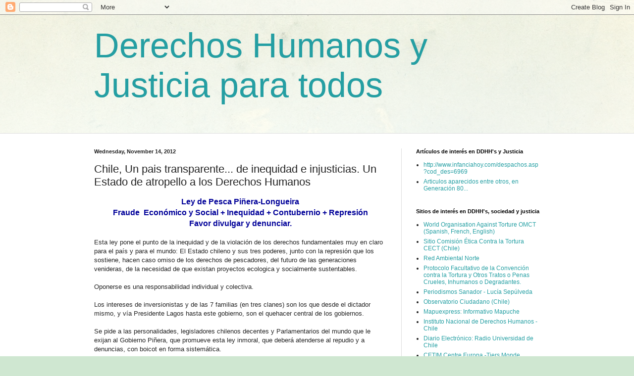

--- FILE ---
content_type: text/html; charset=UTF-8
request_url: https://derechoshumanosyjusticiaparatodos.blogspot.com/2012/11/chile-un-pais-transparente-de-inequidad.html
body_size: 20494
content:
<!DOCTYPE html>
<html class='v2' dir='ltr' lang='en'>
<head>
<link href='https://www.blogger.com/static/v1/widgets/335934321-css_bundle_v2.css' rel='stylesheet' type='text/css'/>
<meta content='width=1100' name='viewport'/>
<meta content='text/html; charset=UTF-8' http-equiv='Content-Type'/>
<meta content='blogger' name='generator'/>
<link href='https://derechoshumanosyjusticiaparatodos.blogspot.com/favicon.ico' rel='icon' type='image/x-icon'/>
<link href='http://derechoshumanosyjusticiaparatodos.blogspot.com/2012/11/chile-un-pais-transparente-de-inequidad.html' rel='canonical'/>
<link rel="alternate" type="application/atom+xml" title="Derechos Humanos y Justicia para todos - Atom" href="https://derechoshumanosyjusticiaparatodos.blogspot.com/feeds/posts/default" />
<link rel="alternate" type="application/rss+xml" title="Derechos Humanos y Justicia para todos - RSS" href="https://derechoshumanosyjusticiaparatodos.blogspot.com/feeds/posts/default?alt=rss" />
<link rel="service.post" type="application/atom+xml" title="Derechos Humanos y Justicia para todos - Atom" href="https://www.blogger.com/feeds/5526830407213376958/posts/default" />

<link rel="alternate" type="application/atom+xml" title="Derechos Humanos y Justicia para todos - Atom" href="https://derechoshumanosyjusticiaparatodos.blogspot.com/feeds/6678476920999336959/comments/default" />
<!--Can't find substitution for tag [blog.ieCssRetrofitLinks]-->
<link href='http://www.laopinon.cl/sites/laopinon.cl/files/imagecache/45x45/pictures/picture-621.jpg' rel='image_src'/>
<meta content='http://derechoshumanosyjusticiaparatodos.blogspot.com/2012/11/chile-un-pais-transparente-de-inequidad.html' property='og:url'/>
<meta content='Chile, Un pais transparente... de inequidad e injusticias. Un Estado de atropello a los  Derechos Humanos' property='og:title'/>
<meta content=' Ley de Pesca Piñera -Longueira    Fraude  Económico y S ocial + Inequidad + Contubernio +  Represión     Favor divulgar y denunciar.   Esta...' property='og:description'/>
<meta content='https://lh3.googleusercontent.com/blogger_img_proxy/AEn0k_uyigxDDE2L1LgGCjcdhLX8sh0PcEWynkbWfTn1wetvftvioOe-dsAYzZLXrRO1shrVszPowjU348l82B1NCAF8V5Q_UzIBRSEYCQV45_lULzJullB-CZxs9olBV8YNHWwkOfKYyBciWinHATuSGstp_qtzDiNrSZ1w3UQ=w1200-h630-p-k-no-nu' property='og:image'/>
<title>Derechos Humanos y Justicia para todos: Chile, Un pais transparente... de inequidad e injusticias. Un Estado de atropello a los  Derechos Humanos</title>
<style id='page-skin-1' type='text/css'><!--
/*
-----------------------------------------------
Blogger Template Style
Name:     Simple
Designer: Blogger
URL:      www.blogger.com
----------------------------------------------- */
/* Content
----------------------------------------------- */
body {
font: normal normal 12px Arial, Tahoma, Helvetica, FreeSans, sans-serif;
color: #222222;
background: #cfe7d1 url(//themes.googleusercontent.com/image?id=1x_TqXo6-7t6y2ZiuOyQ2Bk6Zod9CTtyKYtRui0IeQJe6hVlJcQiXYG2xQGkxKvl6iZMJ) repeat fixed top center /* Credit: gaffera (http://www.istockphoto.com/googleimages.php?id=4072573&amp;platform=blogger) */;
padding: 0 0 0 0;
background-attachment: scroll;
}
html body .content-outer {
min-width: 0;
max-width: 100%;
width: 100%;
}
h2 {
font-size: 22px;
}
a:link {
text-decoration:none;
color: #249fa3;
}
a:visited {
text-decoration:none;
color: #7c93a1;
}
a:hover {
text-decoration:underline;
color: #5dc2c0;
}
.body-fauxcolumn-outer .fauxcolumn-inner {
background: transparent url(https://resources.blogblog.com/blogblog/data/1kt/simple/body_gradient_tile_light.png) repeat scroll top left;
_background-image: none;
}
.body-fauxcolumn-outer .cap-top {
position: absolute;
z-index: 1;
height: 400px;
width: 100%;
}
.body-fauxcolumn-outer .cap-top .cap-left {
width: 100%;
background: transparent url(https://resources.blogblog.com/blogblog/data/1kt/simple/gradients_light.png) repeat-x scroll top left;
_background-image: none;
}
.content-outer {
-moz-box-shadow: 0 0 0 rgba(0, 0, 0, .15);
-webkit-box-shadow: 0 0 0 rgba(0, 0, 0, .15);
-goog-ms-box-shadow: 0 0 0 #333333;
box-shadow: 0 0 0 rgba(0, 0, 0, .15);
margin-bottom: 1px;
}
.content-inner {
padding: 0 0;
}
.main-outer, .footer-outer {
background-color: #ffffff;
}
/* Header
----------------------------------------------- */
.header-outer {
background: transparent none repeat-x scroll 0 -400px;
_background-image: none;
}
.Header h1 {
font: normal normal 70px Arial, Tahoma, Helvetica, FreeSans, sans-serif;
color: #249fa3;
text-shadow: 0 0 0 rgba(0, 0, 0, .2);
}
.Header h1 a {
color: #249fa3;
}
.Header .description {
font-size: 200%;
color: #444444;
}
.header-inner .Header .titlewrapper {
padding: 22px 30px;
}
.header-inner .Header .descriptionwrapper {
padding: 0 30px;
}
/* Tabs
----------------------------------------------- */
.tabs-inner .section:first-child {
border-top: 0 solid #dddddd;
}
.tabs-inner .section:first-child ul {
margin-top: -0;
border-top: 0 solid #dddddd;
border-left: 0 solid #dddddd;
border-right: 0 solid #dddddd;
}
.tabs-inner .widget ul {
background: transparent none repeat-x scroll 0 -800px;
_background-image: none;
border-bottom: 0 solid #dddddd;
margin-top: 0;
margin-left: -0;
margin-right: -0;
}
.tabs-inner .widget li a {
display: inline-block;
padding: .6em 1em;
font: normal normal 20px Arial, Tahoma, Helvetica, FreeSans, sans-serif;
color: #00818b;
border-left: 0 solid #ffffff;
border-right: 0 solid #dddddd;
}
.tabs-inner .widget li:first-child a {
border-left: none;
}
.tabs-inner .widget li.selected a, .tabs-inner .widget li a:hover {
color: #444444;
background-color: transparent;
text-decoration: none;
}
/* Columns
----------------------------------------------- */
.main-outer {
border-top: 1px solid #dddddd;
}
.fauxcolumn-left-outer .fauxcolumn-inner {
border-right: 1px solid #dddddd;
}
.fauxcolumn-right-outer .fauxcolumn-inner {
border-left: 1px solid #dddddd;
}
/* Headings
----------------------------------------------- */
div.widget > h2,
div.widget h2.title {
margin: 0 0 1em 0;
font: normal bold 11px Arial, Tahoma, Helvetica, FreeSans, sans-serif;
color: #000000;
}
/* Widgets
----------------------------------------------- */
.widget .zippy {
color: #999999;
text-shadow: 2px 2px 1px rgba(0, 0, 0, .1);
}
.widget .popular-posts ul {
list-style: none;
}
/* Posts
----------------------------------------------- */
h2.date-header {
font: normal bold 11px Arial, Tahoma, Helvetica, FreeSans, sans-serif;
}
.date-header span {
background-color: transparent;
color: #222222;
padding: inherit;
letter-spacing: inherit;
margin: inherit;
}
.main-inner {
padding-top: 30px;
padding-bottom: 30px;
}
.main-inner .column-center-inner {
padding: 0 15px;
}
.main-inner .column-center-inner .section {
margin: 0 15px;
}
.post {
margin: 0 0 25px 0;
}
h3.post-title, .comments h4 {
font: normal normal 22px Arial, Tahoma, Helvetica, FreeSans, sans-serif;
margin: .75em 0 0;
}
.post-body {
font-size: 110%;
line-height: 1.4;
position: relative;
}
.post-body img, .post-body .tr-caption-container, .Profile img, .Image img,
.BlogList .item-thumbnail img {
padding: 2px;
background: #ffffff;
border: 1px solid #eeeeee;
-moz-box-shadow: 1px 1px 5px rgba(0, 0, 0, .1);
-webkit-box-shadow: 1px 1px 5px rgba(0, 0, 0, .1);
box-shadow: 1px 1px 5px rgba(0, 0, 0, .1);
}
.post-body img, .post-body .tr-caption-container {
padding: 5px;
}
.post-body .tr-caption-container {
color: #222222;
}
.post-body .tr-caption-container img {
padding: 0;
background: transparent;
border: none;
-moz-box-shadow: 0 0 0 rgba(0, 0, 0, .1);
-webkit-box-shadow: 0 0 0 rgba(0, 0, 0, .1);
box-shadow: 0 0 0 rgba(0, 0, 0, .1);
}
.post-header {
margin: 0 0 1.5em;
line-height: 1.6;
font-size: 90%;
}
.post-footer {
margin: 20px -2px 0;
padding: 5px 10px;
color: #666666;
background-color: #f9f9f9;
border-bottom: 1px solid #eeeeee;
line-height: 1.6;
font-size: 90%;
}
#comments .comment-author {
padding-top: 1.5em;
border-top: 1px solid #dddddd;
background-position: 0 1.5em;
}
#comments .comment-author:first-child {
padding-top: 0;
border-top: none;
}
.avatar-image-container {
margin: .2em 0 0;
}
#comments .avatar-image-container img {
border: 1px solid #eeeeee;
}
/* Comments
----------------------------------------------- */
.comments .comments-content .icon.blog-author {
background-repeat: no-repeat;
background-image: url([data-uri]);
}
.comments .comments-content .loadmore a {
border-top: 1px solid #999999;
border-bottom: 1px solid #999999;
}
.comments .comment-thread.inline-thread {
background-color: #f9f9f9;
}
.comments .continue {
border-top: 2px solid #999999;
}
/* Accents
---------------------------------------------- */
.section-columns td.columns-cell {
border-left: 1px solid #dddddd;
}
.blog-pager {
background: transparent none no-repeat scroll top center;
}
.blog-pager-older-link, .home-link,
.blog-pager-newer-link {
background-color: #ffffff;
padding: 5px;
}
.footer-outer {
border-top: 0 dashed #bbbbbb;
}
/* Mobile
----------------------------------------------- */
body.mobile  {
background-size: auto;
}
.mobile .body-fauxcolumn-outer {
background: transparent none repeat scroll top left;
}
.mobile .body-fauxcolumn-outer .cap-top {
background-size: 100% auto;
}
.mobile .content-outer {
-webkit-box-shadow: 0 0 3px rgba(0, 0, 0, .15);
box-shadow: 0 0 3px rgba(0, 0, 0, .15);
}
.mobile .tabs-inner .widget ul {
margin-left: 0;
margin-right: 0;
}
.mobile .post {
margin: 0;
}
.mobile .main-inner .column-center-inner .section {
margin: 0;
}
.mobile .date-header span {
padding: 0.1em 10px;
margin: 0 -10px;
}
.mobile h3.post-title {
margin: 0;
}
.mobile .blog-pager {
background: transparent none no-repeat scroll top center;
}
.mobile .footer-outer {
border-top: none;
}
.mobile .main-inner, .mobile .footer-inner {
background-color: #ffffff;
}
.mobile-index-contents {
color: #222222;
}
.mobile-link-button {
background-color: #249fa3;
}
.mobile-link-button a:link, .mobile-link-button a:visited {
color: #ffffff;
}
.mobile .tabs-inner .section:first-child {
border-top: none;
}
.mobile .tabs-inner .PageList .widget-content {
background-color: transparent;
color: #444444;
border-top: 0 solid #dddddd;
border-bottom: 0 solid #dddddd;
}
.mobile .tabs-inner .PageList .widget-content .pagelist-arrow {
border-left: 1px solid #dddddd;
}

--></style>
<style id='template-skin-1' type='text/css'><!--
body {
min-width: 960px;
}
.content-outer, .content-fauxcolumn-outer, .region-inner {
min-width: 960px;
max-width: 960px;
_width: 960px;
}
.main-inner .columns {
padding-left: 0;
padding-right: 310px;
}
.main-inner .fauxcolumn-center-outer {
left: 0;
right: 310px;
/* IE6 does not respect left and right together */
_width: expression(this.parentNode.offsetWidth -
parseInt("0") -
parseInt("310px") + 'px');
}
.main-inner .fauxcolumn-left-outer {
width: 0;
}
.main-inner .fauxcolumn-right-outer {
width: 310px;
}
.main-inner .column-left-outer {
width: 0;
right: 100%;
margin-left: -0;
}
.main-inner .column-right-outer {
width: 310px;
margin-right: -310px;
}
#layout {
min-width: 0;
}
#layout .content-outer {
min-width: 0;
width: 800px;
}
#layout .region-inner {
min-width: 0;
width: auto;
}
body#layout div.add_widget {
padding: 8px;
}
body#layout div.add_widget a {
margin-left: 32px;
}
--></style>
<style>
    body {background-image:url(\/\/themes.googleusercontent.com\/image?id=1x_TqXo6-7t6y2ZiuOyQ2Bk6Zod9CTtyKYtRui0IeQJe6hVlJcQiXYG2xQGkxKvl6iZMJ);}
    
@media (max-width: 200px) { body {background-image:url(\/\/themes.googleusercontent.com\/image?id=1x_TqXo6-7t6y2ZiuOyQ2Bk6Zod9CTtyKYtRui0IeQJe6hVlJcQiXYG2xQGkxKvl6iZMJ&options=w200);}}
@media (max-width: 400px) and (min-width: 201px) { body {background-image:url(\/\/themes.googleusercontent.com\/image?id=1x_TqXo6-7t6y2ZiuOyQ2Bk6Zod9CTtyKYtRui0IeQJe6hVlJcQiXYG2xQGkxKvl6iZMJ&options=w400);}}
@media (max-width: 800px) and (min-width: 401px) { body {background-image:url(\/\/themes.googleusercontent.com\/image?id=1x_TqXo6-7t6y2ZiuOyQ2Bk6Zod9CTtyKYtRui0IeQJe6hVlJcQiXYG2xQGkxKvl6iZMJ&options=w800);}}
@media (max-width: 1200px) and (min-width: 801px) { body {background-image:url(\/\/themes.googleusercontent.com\/image?id=1x_TqXo6-7t6y2ZiuOyQ2Bk6Zod9CTtyKYtRui0IeQJe6hVlJcQiXYG2xQGkxKvl6iZMJ&options=w1200);}}
/* Last tag covers anything over one higher than the previous max-size cap. */
@media (min-width: 1201px) { body {background-image:url(\/\/themes.googleusercontent.com\/image?id=1x_TqXo6-7t6y2ZiuOyQ2Bk6Zod9CTtyKYtRui0IeQJe6hVlJcQiXYG2xQGkxKvl6iZMJ&options=w1600);}}
  </style>
<link href='https://www.blogger.com/dyn-css/authorization.css?targetBlogID=5526830407213376958&amp;zx=2da21bee-81ac-4228-920c-52fd86dfed16' media='none' onload='if(media!=&#39;all&#39;)media=&#39;all&#39;' rel='stylesheet'/><noscript><link href='https://www.blogger.com/dyn-css/authorization.css?targetBlogID=5526830407213376958&amp;zx=2da21bee-81ac-4228-920c-52fd86dfed16' rel='stylesheet'/></noscript>
<meta name='google-adsense-platform-account' content='ca-host-pub-1556223355139109'/>
<meta name='google-adsense-platform-domain' content='blogspot.com'/>

</head>
<body class='loading variant-wide'>
<div class='navbar section' id='navbar' name='Navbar'><div class='widget Navbar' data-version='1' id='Navbar1'><script type="text/javascript">
    function setAttributeOnload(object, attribute, val) {
      if(window.addEventListener) {
        window.addEventListener('load',
          function(){ object[attribute] = val; }, false);
      } else {
        window.attachEvent('onload', function(){ object[attribute] = val; });
      }
    }
  </script>
<div id="navbar-iframe-container"></div>
<script type="text/javascript" src="https://apis.google.com/js/platform.js"></script>
<script type="text/javascript">
      gapi.load("gapi.iframes:gapi.iframes.style.bubble", function() {
        if (gapi.iframes && gapi.iframes.getContext) {
          gapi.iframes.getContext().openChild({
              url: 'https://www.blogger.com/navbar/5526830407213376958?po\x3d6678476920999336959\x26origin\x3dhttps://derechoshumanosyjusticiaparatodos.blogspot.com',
              where: document.getElementById("navbar-iframe-container"),
              id: "navbar-iframe"
          });
        }
      });
    </script><script type="text/javascript">
(function() {
var script = document.createElement('script');
script.type = 'text/javascript';
script.src = '//pagead2.googlesyndication.com/pagead/js/google_top_exp.js';
var head = document.getElementsByTagName('head')[0];
if (head) {
head.appendChild(script);
}})();
</script>
</div></div>
<div class='body-fauxcolumns'>
<div class='fauxcolumn-outer body-fauxcolumn-outer'>
<div class='cap-top'>
<div class='cap-left'></div>
<div class='cap-right'></div>
</div>
<div class='fauxborder-left'>
<div class='fauxborder-right'></div>
<div class='fauxcolumn-inner'>
</div>
</div>
<div class='cap-bottom'>
<div class='cap-left'></div>
<div class='cap-right'></div>
</div>
</div>
</div>
<div class='content'>
<div class='content-fauxcolumns'>
<div class='fauxcolumn-outer content-fauxcolumn-outer'>
<div class='cap-top'>
<div class='cap-left'></div>
<div class='cap-right'></div>
</div>
<div class='fauxborder-left'>
<div class='fauxborder-right'></div>
<div class='fauxcolumn-inner'>
</div>
</div>
<div class='cap-bottom'>
<div class='cap-left'></div>
<div class='cap-right'></div>
</div>
</div>
</div>
<div class='content-outer'>
<div class='content-cap-top cap-top'>
<div class='cap-left'></div>
<div class='cap-right'></div>
</div>
<div class='fauxborder-left content-fauxborder-left'>
<div class='fauxborder-right content-fauxborder-right'></div>
<div class='content-inner'>
<header>
<div class='header-outer'>
<div class='header-cap-top cap-top'>
<div class='cap-left'></div>
<div class='cap-right'></div>
</div>
<div class='fauxborder-left header-fauxborder-left'>
<div class='fauxborder-right header-fauxborder-right'></div>
<div class='region-inner header-inner'>
<div class='header section' id='header' name='Header'><div class='widget Header' data-version='1' id='Header1'>
<div id='header-inner'>
<div class='titlewrapper'>
<h1 class='title'>
<a href='https://derechoshumanosyjusticiaparatodos.blogspot.com/'>
Derechos Humanos y Justicia para todos
</a>
</h1>
</div>
<div class='descriptionwrapper'>
<p class='description'><span>
</span></p>
</div>
</div>
</div></div>
</div>
</div>
<div class='header-cap-bottom cap-bottom'>
<div class='cap-left'></div>
<div class='cap-right'></div>
</div>
</div>
</header>
<div class='tabs-outer'>
<div class='tabs-cap-top cap-top'>
<div class='cap-left'></div>
<div class='cap-right'></div>
</div>
<div class='fauxborder-left tabs-fauxborder-left'>
<div class='fauxborder-right tabs-fauxborder-right'></div>
<div class='region-inner tabs-inner'>
<div class='tabs no-items section' id='crosscol' name='Cross-Column'></div>
<div class='tabs no-items section' id='crosscol-overflow' name='Cross-Column 2'></div>
</div>
</div>
<div class='tabs-cap-bottom cap-bottom'>
<div class='cap-left'></div>
<div class='cap-right'></div>
</div>
</div>
<div class='main-outer'>
<div class='main-cap-top cap-top'>
<div class='cap-left'></div>
<div class='cap-right'></div>
</div>
<div class='fauxborder-left main-fauxborder-left'>
<div class='fauxborder-right main-fauxborder-right'></div>
<div class='region-inner main-inner'>
<div class='columns fauxcolumns'>
<div class='fauxcolumn-outer fauxcolumn-center-outer'>
<div class='cap-top'>
<div class='cap-left'></div>
<div class='cap-right'></div>
</div>
<div class='fauxborder-left'>
<div class='fauxborder-right'></div>
<div class='fauxcolumn-inner'>
</div>
</div>
<div class='cap-bottom'>
<div class='cap-left'></div>
<div class='cap-right'></div>
</div>
</div>
<div class='fauxcolumn-outer fauxcolumn-left-outer'>
<div class='cap-top'>
<div class='cap-left'></div>
<div class='cap-right'></div>
</div>
<div class='fauxborder-left'>
<div class='fauxborder-right'></div>
<div class='fauxcolumn-inner'>
</div>
</div>
<div class='cap-bottom'>
<div class='cap-left'></div>
<div class='cap-right'></div>
</div>
</div>
<div class='fauxcolumn-outer fauxcolumn-right-outer'>
<div class='cap-top'>
<div class='cap-left'></div>
<div class='cap-right'></div>
</div>
<div class='fauxborder-left'>
<div class='fauxborder-right'></div>
<div class='fauxcolumn-inner'>
</div>
</div>
<div class='cap-bottom'>
<div class='cap-left'></div>
<div class='cap-right'></div>
</div>
</div>
<!-- corrects IE6 width calculation -->
<div class='columns-inner'>
<div class='column-center-outer'>
<div class='column-center-inner'>
<div class='main section' id='main' name='Main'><div class='widget Blog' data-version='1' id='Blog1'>
<div class='blog-posts hfeed'>

          <div class="date-outer">
        
<h2 class='date-header'><span>Wednesday, November 14, 2012</span></h2>

          <div class="date-posts">
        
<div class='post-outer'>
<div class='post hentry uncustomized-post-template' itemprop='blogPost' itemscope='itemscope' itemtype='http://schema.org/BlogPosting'>
<meta content='http://www.laopinon.cl/sites/laopinon.cl/files/imagecache/45x45/pictures/picture-621.jpg' itemprop='image_url'/>
<meta content='5526830407213376958' itemprop='blogId'/>
<meta content='6678476920999336959' itemprop='postId'/>
<a name='6678476920999336959'></a>
<h3 class='post-title entry-title' itemprop='name'>
Chile, Un pais transparente... de inequidad e injusticias. Un Estado de atropello a los  Derechos Humanos
</h3>
<div class='post-header'>
<div class='post-header-line-1'></div>
</div>
<div class='post-body entry-content' id='post-body-6678476920999336959' itemprop='description articleBody'>
<div style="text-align: center;">
<span style="font-size: medium;"><b><span style="color: #000099;">Ley de Pesca Piñera<span style="font-size: medium;">-Longueira</span> </span></b></span></div>
<div style="text-align: center;">
<span style="font-size: medium;"><b><span style="color: #000099;">Fraude&nbsp; Económico y <span style="font-size: medium;">S</span>ocial + Inequidad + Contubernio <span style="font-size: medium;">+</span> Represión </span></b></span></div>
<div style="text-align: center;">
</div>
<div style="text-align: center;">
<span style="font-size: medium;"><b><span style="color: #000099;">Favor divulgar y denunciar.</span></b></span></div>
<br />
<span style="font-size: small;">Esta
 ley pone el punto de la inequidad y de la violación de los derechos 
fundamentales muy en claro para el país y para el mundo: El Estado 
chileno y sus tres poderes, junto con la represión que los sostiene, 
hacen caso omiso de los derechos de pescadores, del futuro de las 
generaciones venideras, de la necesidad de que existan proyectos 
ecologica y socialmente sustentables.<br /><br />Oponerse es una responsabilidad individual y colectiva.<br /><br />Los
 intereses de inversionistas y de las 7 familias (en tres clanes) son 
los que desde el dictador mismo, y vía Presidente Lagos hasta este 
gobierno, son el quehacer central de los gobiernos.<br /><br />Se pide a las
 personalidades, legisladores chilenos decentes y Parlamentarios del 
mundo que le exijan al Gobierno Piñera, que promueve esta ley inmoral, 
que deberá atenderse al repudio y a denuncias, con boicot en forma 
sistemática. <br /><br />La votación del Lunes 19 de Noviembre (<b><i>ver artículo anexo</i></b>)&nbsp; incluye a un
 Senado espurio, formado con senadores designados como <b>Ena Von Baer </b>-que 
tiene grandes negociados familiares y personales en las semillas de 
Monsanto y fue designada por Piñera.También incluye a Fulvio Rossi, señorito "socialista", <b>senador-binominal</b> (es
 decir "elegido por el sistema de la Constitución de Pinochet que 
asegura la mantención allí a los que le sirven al sistema social dejado 
por el dictador. Rossi fue "designado por el sistema" y no por el número
 de votos. SU ELECCION, EN VOTOS, LA GANO UN INDEPENDIENTE!!!) &#161;El oportunismo al mando!<br /><br />Con esos votos y ese sistema no hay legitimidad ninguna. La sociedad cvil de Chile se prepara para denunciar esa ley.<br /><br />El
 proyecto es impuesto por el Presidente y su ministro Longueira. 
Amenazan con promoverlo como decreto y usar el veto si no sale 
modificado y no mantiene la esencia explotadora y expoliadora de su 
diseño. Al pueblo Mapuche no lo incluyeron en las discusiones para nada.
 </span><br />
<br />
<div style="text-align: center;">
<span style="font-size: medium;"><b><span style="color: #990000;">CHILE, COMO DICEN TODOS LOS INFORMES DE DERECHOS HUMANOS, VIOLA LOS DERECHOS HUMANOS EN CADA CAMPO DE LA VIDA yY SOCIEDAD. </span></b></span>&nbsp;</div>
<div style="text-align: center;">
<b><span style="color: blue;"><span style="font-size: large;">Estado y gobierno se aseguran que así sea.</span></span></b></div>
<br />
José Venturelli<br />
<br />
<div class="gmail_quote">
Date: 2012/11/13<br />
Subject: Ley de Pesca: Mientras el Senado debate indicaciones los pescadores se movilizan<br />
To: aexpp_v@yahoo.es<br />
<table border="0" cellpadding="0" cellspacing="0"><tbody>
<tr><td style="font: inherit;" valign="top"><blockquote style="border-left: 2px solid rgb(16,16,255); margin-left: 5px; padding-left: 5px;">
<div>
<table border="0" cellpadding="0" cellspacing="0"><tbody>
<tr><td style="font: inherit;" valign="top"><br />
<blockquote style="border-left: 2px solid rgb(16,16,255); margin-left: 5px; padding-left: 5px;">
<div>
<table border="0" cellpadding="0" cellspacing="0"><tbody>
<tr><td style="font: inherit;" valign="top"><blockquote style="border-left: 2px solid rgb(16,16,255); margin-left: 5px; padding-left: 5px;">
<div>
<div>
<div>
<div>
<h1 style="border: 0px; clear: both; color: #111111; font-family: Georgia; font-size: 35px; font-weight: normal; line-height: 1em; margin: 0px 0px 15px; padding: 0px; vertical-align: baseline;">
Ley de Pesca: Mientras el Senado debate indicaciones los pescadores se
 movilizan</h1>
<div style="border-bottom-color: rgb(204,204,204); border-bottom-style: solid; border-width: 0px 0px 1px; font-family: Arial,Helvetica,sans-serif; font-size: 12px; line-height: 12px; margin: 0px 0px 0.75em; padding: 0px; vertical-align: baseline;">
<ul style="border-bottom-color: rgb(179,86,29); border-bottom-style: solid; border-collapse: collapse; border-width: 0px 0px 5px; font-family: inherit; font-size: 12px; font-style: inherit; line-height: normal; list-style: none; margin: 0px; padding: 0.25em 0px; vertical-align: baseline; white-space: nowrap;">
<li style="background-image: url(https://lh3.googleusercontent.com/blogger_img_proxy/AEn0k_uaQ6eRju3REBpYeEzSoT8AO38fO5WiqxeyVGeR_U_d684KJzCNOTUMcNVztEKgJRrLeEkR5_gT-Z8aEAcTmMEMXWf-euAGP3-H57MCBWMEP-T1u6v2uJt_wk1wwK201hZ1F2oGLd2fMS1v1cJFLJhKtI7lBjMbBO9s6Q=s0-d); background-repeat: repeat no-repeat; border: 0px; display: inline; font-family: inherit; font-size: 12px; font-style: inherit; list-style-type: none; margin: 0px 0.5em 0px 0px; padding: 0.25em 0px; vertical-align: baseline;">

<a href="http://www.laopinon.cl/noticia/sociedad/ley-de-pesca-mientras-el-senado-debate-indicaciones-los-pescadores-se-movilizan" rel="nofollow" style="background-image: none; border: 0px; color: white; font-family: inherit; font-size: 12px; font-style: inherit; font-weight: bold; margin: 0px; outline: none; padding: 0px 1em; vertical-align: baseline;" target="_blank">Ver</a></li>
&nbsp;
<li style="background-image: none; border: 0px; display: inline; font-family: inherit; font-size: 12px; font-style: inherit; list-style-type: none; margin: 0px 0.5em 0px 0px; padding: 0.25em 0px; vertical-align: baseline;"><a href="http://www.laopinon.cl/node/25452/edit" rel="nofollow" style="background-image: none; border: 0px; font-family: inherit; font-size: 12px; font-style: inherit; margin: 0px; outline: none; padding: 0px 1em; vertical-align: baseline;" target="_blank">Editar</a></li>
</ul>
<span style="border: 0px; clear: both; display: block; font-family: inherit; font-size: 0px; font-style: inherit; line-height: 0; min-height: 1px; padding: 0px; vertical-align: baseline;"></span></div>
<div style="border: 0px; margin: 0px; padding: 0px; vertical-align: baseline;">
<div style="border: 0px; margin: 0px; padding: 0px; vertical-align: baseline;">
<div style="border: 0px; margin: 0px; padding: 0px; vertical-align: baseline;">
<div style="border: 0px; font-family: inherit; font-size: 12px; font-style: inherit; line-height: 12px; margin: 0px; padding: 0px; vertical-align: baseline;">
<div style="border: 0px; font-family: inherit; font-size: 12px; font-style: inherit; margin: 0px; padding: 0px; vertical-align: baseline;">
<div style="border: 0px; color: #555555; font-family: inherit; font-size: 16px; font-style: inherit; font-weight: bold; line-height: 1.4em; margin: 0px 0px 10px; padding: 0px; vertical-align: baseline;">
<div style="border: 0px; font-family: inherit; font-size: 16px; font-style: inherit; font-weight: inherit; margin: 0px; padding: 0px; vertical-align: baseline;">
<div style="border: 0px; font-family: inherit; font-size: 16px; font-style: inherit; font-weight: inherit; margin: 0px; padding: 0px; vertical-align: baseline;">
<div style="border: 0px; font-family: inherit; font-size: 16px; font-style: inherit; font-weight: inherit; margin: 0px; padding: 0px; vertical-align: baseline;">
Este
 19 de noviembre el Senado votará la nueva Ley de Pesca en medio de la 
polémica por las casi mil indicaciones presentadas en la tramitación de 
la "Ley Longueira". En tanto, pueblos indígenas presentarán denuncia 
ante Relator ONU por no ser consultados según el convenio 169 de la OIT.</div>
</div>
</div>
</div>
</div>
</div>
<div style="border: 0px; font-family: inherit; font-size: 12px; font-style: inherit; line-height: 12px; margin: 0px; padding: 0px; vertical-align: baseline;">
<div style="border: 0px; font-family: inherit; font-size: 12px; font-style: inherit; margin: 0px; padding: 0px; vertical-align: baseline;">
<div style="border: 0px; font-family: inherit; font-size: 12px; font-style: inherit; margin: 0px; padding: 0px; vertical-align: baseline;">
<div style="border: 1px solid rgb(198,198,198); font-family: inherit; font-size: 12px; font-style: inherit; margin: 0px 0px 10px; min-height: 45px; padding: 5px; vertical-align: baseline;">
<div style="border: 0px; font-family: inherit; font-size: 12px; font-style: inherit; margin: 0px; padding: 0px; vertical-align: baseline;">
<div style="border: 0px; float: left; font-family: inherit; font-size: 12px; font-style: inherit; margin: 0px; padding: 0px; vertical-align: baseline; width: 350px;">
<span style="border: 0px; font-family: inherit; font-size: 12px; font-style: inherit; margin: 0px; padding: 0px; vertical-align: baseline;"></span><br />
<div style="border: 0px; float: left; font-family: inherit; font-size: 12px; font-style: inherit; margin: 0px 10px 0px 0px; padding: 0px; vertical-align: baseline;">
<div style="border: 0px; font-family: inherit; font-size: 12px; font-style: inherit; margin: 0px; padding: 0px; vertical-align: baseline;">
<span style="border: 0px; font-family: inherit; font-size: 12px; font-style: inherit; margin: 0px; padding: 0px; vertical-align: baseline;"><a href="http://www.laopinon.cl/users/leyla-noriega-zegarra" rel="nofollow" style="border: 0px; color: #235991; font-family: inherit; font-size: 12px; font-style: inherit; margin: 0px; outline: none; padding: 0px; vertical-align: baseline;" target="_blank" title="Imagen de Leyla Noriega Zegarra"><img alt="Imagen de Leyla Noriega Zegarra" height="45" src="https://lh3.googleusercontent.com/blogger_img_proxy/AEn0k_uyigxDDE2L1LgGCjcdhLX8sh0PcEWynkbWfTn1wetvftvioOe-dsAYzZLXrRO1shrVszPowjU348l82B1NCAF8V5Q_UzIBRSEYCQV45_lULzJullB-CZxs9olBV8YNHWwkOfKYyBciWinHATuSGstp_qtzDiNrSZ1w3UQ=s0-d" style="border: none; display: block; font-family: inherit; font-size: 12px; font-style: inherit; margin: 0px; min-height: 45px; outline: none; padding: 0px; vertical-align: baseline; width: 45px;" title="Imagen de Leyla Noriega Zegarra" width="45"></a></span></div>
</div>
<span style="border: 0px; font-family: inherit; font-size: 12px; font-style: inherit; margin: 0px; padding: 0px; vertical-align: baseline;">
<div style="border: 0px; font-family: inherit; font-size: 12px; font-style: inherit; line-height: 22px; margin: 0px; min-height: 22px; padding: 0px; vertical-align: baseline;">
Por&nbsp;<a href="http://www.laopinon.cl/users/leyla-noriega-zegarra" rel="nofollow" style="border: 0px; color: #235991; font-family: inherit; font-size: 12px; font-style: inherit; margin: 0px; outline: none; padding: 0px; vertical-align: baseline;" target="_blank" title="Ver perfil de usuario.">Leyla Noriega Z...</a></div>
<div style="border: 0px; color: #959595; font-family: inherit; font-size: 11px; font-style: inherit; line-height: 22px; margin: 0px; min-height: 22px; padding: 0px; vertical-align: baseline;">
7 Lecturas</div>
</span></div>
<div style="border: 0px; float: right; font-family: inherit; font-size: 12px; font-style: inherit; margin: 0px; padding: 0px; vertical-align: baseline;">
<span style="border: 0px; font-family: inherit; font-size: 12px; font-style: inherit; margin: 0px; padding: 0px; vertical-align: baseline;"></span><br />
<div style="border: 0px; color: #959595; font-family: Georgia; font-size: 17px; font-style: italic; margin: 0px; padding: 0px; vertical-align: baseline;">
<span style="border: 0px; font-family: inherit; font-size: 12px; font-style: inherit; margin: 0px; padding: 0px; vertical-align: baseline;"><span style="border: 0px; font-family: inherit; font-size: 17.33333396911621px; font-style: inherit; margin: 0px; padding: 0px; vertical-align: baseline;">13 de Noviembre, 2012 07:11</span></span></div>
<span style="border: 0px; font-family: inherit; font-size: 12px; font-style: inherit; margin: 0px; padding: 0px; vertical-align: baseline;">
<div style="border: 0px; font-family: inherit; font-size: 12px; font-style: inherit; margin: 0px; padding: 0px; text-align: right; vertical-align: baseline;">
<span style="border: 0px; font-family: inherit; font-size: 12px; font-style: inherit; margin: 0px; padding: 0px; vertical-align: baseline;"><a href="http://www.laopinon.cl/comment/reply/25452" rel="nofollow" style="background-image: url(https://lh3.googleusercontent.com/blogger_img_proxy/AEn0k_vGvoDO81uixwLcHual1-OY8bZLiQxie9d-kjHBVfm-Yj55R9NsBZrOAj2Vps9F_jSngVng7btTJBs21e_HicWXUFEMoN5bhRwMs1mWI8iSa2pVptv5SlKpFB0gxj8JjDXiYWN4D8eTvVAjCV1Ji_k=s0-d); border: 0px; color: #235991; font-family: inherit; font-size: 12px; font-style: inherit; margin: 0px; outline: none; padding: 0px 0px 0px 20px; vertical-align: baseline;" target="_blank">Comentar</a></span></div>
</span></div>
</div>
</div>
</div>
</div>
</div>
<div style="border: 0px; float: right; font-family: inherit; font-size: 12px; font-style: inherit; line-height: 12px; margin: 0px 0px 0px 10px; padding: 0px; vertical-align: baseline;">
<div style="border: 0px; font-family: inherit; font-size: 12px; font-style: inherit; margin: 0px; padding: 0px; vertical-align: baseline;">
<div style="border: 0px; font-family: inherit; font-size: 12px; font-style: inherit; margin: 0px; padding: 0px; vertical-align: baseline;">
<div style="border: 0px; font-family: inherit; font-size: 12px; font-style: inherit; margin: 0px; padding: 0px; vertical-align: baseline;">
<div style="border: 0px; font-family: inherit; font-size: 12px; font-style: inherit; margin: 0px; padding: 0px; vertical-align: baseline;">
<div style="border: 0px; font-family: inherit; font-size: 12px; font-style: inherit; margin: 0px; padding: 0px; vertical-align: baseline;">
<img alt="" height="285" src="https://lh3.googleusercontent.com/blogger_img_proxy/AEn0k_tF91I4JfkP5VSBxsw1wH3VycSo6pxGFQPAhxW9ePCEVUcA99h2QVf-Bn9UlXHTlfQNsqWmsyrKluk_lsZyFUS3KdOBFpN9iSRDulV-GALaU3UieCxoH1kmuk7HSjodYH9RPlshoQNNJvFOO4Fh0Ish5fJMYAX8mzKhdqx3aOM0nexF=s0-d" style="border: none; display: block; font-family: inherit; font-size: 12px; font-style: inherit; margin: 0px 0px 5px; outline: none; padding: 0px; vertical-align: baseline;" title="" width="400"><br />
<div style="border-bottom-color: rgb(204,204,204); border-bottom-style: solid; border-width: 0px 0px 1px; color: #969696; font-family: inherit; font-size: 11px; font-style: inherit; margin: 0px 0px 10px; padding: 5px 0px; text-align: center; vertical-align: baseline;">
<div style="border: 0px; font-family: inherit; font-size: 11.333333015441895px; font-style: inherit; margin: 0px; padding: 0px; vertical-align: baseline;">
Pescadores de Queule contra la Ley de Pesca (archivo)</div>
</div>
</div>
</div>
</div>
</div>
</div>
</div>
<div style="border: 0px; margin: 0px; padding: 0px; vertical-align: baseline;">
<div>
<div style="border: 0px; font-family: inherit; font-size: 14px; font-style: inherit; line-height: 12px; margin: 0px 0px 1.5em; padding: 0px; text-align: justify; vertical-align: baseline;">
<span style="font-size: small;"></span></div>
</div>
</div>
</div>
</div>
</div>
</div>
</div>
</div>
</div>
</blockquote>
</td></tr>
</tbody></table>
</div>
</blockquote>
</td></tr>
</tbody></table>
</div>
</blockquote>
<br />
<blockquote style="border-left: 2px solid rgb(16,16,255); margin-left: 5px; padding-left: 5px;">
<div>
<table border="0" cellpadding="0" cellspacing="0"><tbody>
<tr><td style="font: inherit;" valign="top"><blockquote style="border-left: 2px solid rgb(16,16,255); margin-left: 5px; padding-left: 5px;">
<div>
<table border="0" cellpadding="0" cellspacing="0"><tbody>
<tr><td style="font: inherit;" valign="top"><blockquote style="border-left: 2px solid rgb(16,16,255); margin-left: 5px; padding-left: 5px;">
<div>
<div>
<div>
<div>
<div style="border: 0px; margin: 0px; padding: 0px; vertical-align: baseline;">
<div style="border: 0px; margin: 0px; padding: 0px; vertical-align: baseline;">
<div style="border: 0px; margin: 0px; padding: 0px; vertical-align: baseline;">
<div style="border: 0px; margin: 0px; padding: 0px; vertical-align: baseline;">
<div>
<div style="border: 0px; font-family: inherit; font-size: 14px; font-style: inherit; line-height: 12px; margin: 0px 0px 1.5em; padding: 0px; text-align: justify; vertical-align: baseline;">
<span style="font-size: small;">El controversial proyecto de la nueva<b><a href="http://www.senado.cl/appsenado/templates/tramitacion/index.php?boletin_ini=8091-21#" rel="nofollow" style="border: 0px none; color: #235991; font-family: inherit; font-style: inherit; font-weight: inherit; margin: 0px; outline: medium none; padding: 0px; vertical-align: baseline;" target="_blank">Ley de Pesca</a></b>&nbsp;está en cuenta regresiva para la votación en el Senado.</span></div>
<div style="border: 0px none; font-family: inherit; font-style: inherit; line-height: 12px; margin: 0px 0px 1.5em; padding: 0px; text-align: justify; vertical-align: baseline;">
<span style="font-size: small;">Esta semana la&nbsp;<b><a href="http://www.senado.cl/appsenado/index.php?mo=comisiones&amp;ac=ficha&amp;id=200&amp;tipo_comision=10" rel="nofollow" style="border: 0px none; color: #235991; font-family: inherit; font-style: inherit; font-weight: inherit; margin: 0px; outline: medium none; padding: 0px; vertical-align: baseline;" target="_blank">Comisión de Pesca</a>&nbsp;</b>comenzó
 el debate de una nueva fórmula junto al Ejecutivo para facilitar la 
votación de las cerca mil indicaciones que posee el proyecto sobre la 
ley "larga", acordando que los temas complejos de la iniciativa legal, 
como licencias y licitaciones para la pesca industrial y artesanal,&nbsp;<b><a href="http://www.senado.cl/prontus_galeria_noticias/site/artic/20121112/pags/20121112124609.html" rel="nofollow" style="border: 0px none; color: #235991; font-family: inherit; font-style: inherit; font-weight: inherit; margin: 0px; outline: medium none; padding: 0px; vertical-align: baseline;" target="_blank">serán votados durante la sesión especial de la Sala que se realizará el lunes 19 de noviembre</a></b>.</span></div>
<div style="border: 0px none; font-family: inherit; font-style: inherit; line-height: 12px; margin: 0px 0px 1.5em; padding: 0px; text-align: justify; vertical-align: baseline;">
<span style="font-size: small;">En
 tanto, sectores de la pesca artesanal, pueblos indígenas y 
organizaciones sociales han radicalizado las acciones para alertar a la 
sociedad chilena la amenaza que significaría la aprobación de esta nueva
 legislación, que dejaría en el corto plazo a los pescadores sin fuente 
de trabajo y a la ciudadanía sin pescados para el consumo.</span></div>
<div style="border: 0px none; font-family: inherit; font-style: inherit; line-height: 12px; margin: 0px 0px 1.5em; padding: 0px; text-align: justify; vertical-align: baseline;">
<span style="font-size: small;">Fundamentalmente porque, según indican,&nbsp;<a href="http://www.laopinon.cl/noticia/sociedad/ley-de-pesca-conoce-las-siete-familias-que-se-les-acusa-de-apropiarse-del-mar-chile" rel="nofollow" style="border: 0px none; color: #235991; font-family: inherit; font-style: inherit; margin: 0px; outline: medium none; padding: 0px; vertical-align: baseline;" target="_blank">los recursos pesqueros serán concentrado los denominados siete clanes familiares&nbsp;</a>que ya poseen el 92% de las cuotas de captura industrial.</span></div>
<div style="border: 0px none; font-family: inherit; font-style: inherit; line-height: 12px; margin: 0px 0px 1.5em; padding: 0px; text-align: justify; vertical-align: baseline;">
<span style="font-size: small;"><b>Pescadores Artesanales</b></span></div>
<div style="border: 0px none; font-family: inherit; font-style: inherit; line-height: 12px; margin: 0px 0px 1.5em; padding: 0px; text-align: justify; vertical-align: baseline;">
<span style="font-size: small;">

&#8220;La Ley de Lagos- normativa vigente que entregó cuotas industriales por 
10 años, del 2002 al 2012- fue una prueba y los resultados fueron 
totalmente negativos, hemos perdidos casi el 80 % de biomasa en algunas 
pesquerías. Entonces la antigua ley ha tenido buenos resultados para las
 grandes familias, pero si esto continúa bajo la nueva ley, no vamos a 
tener recurso pesqueros en el país y los pescadores artesanales vamos a 
quedar en la miseria&#8221;, emplazó Cosme Caracciolo, dirigente del Consejo 
Nacional de Defensa del Patrimonio Pesquero (Condepp).</span></div>
<div style="border: 0px none; font-family: inherit; font-style: inherit; line-height: 12px; margin: 0px 0px 1.5em; padding: 0px; text-align: justify; vertical-align: baseline;">
<span style="font-size: small;">Asimismo,
 el reconocido representante del sector pesquero aclaró que los 
artesanales están por la defensa de la soberanía alimentaria que el 
mismo Estado chileno ha dicho amparar. &#8220;Los que pescan para comer somos 
los artesanales, consideramos a los peces como especies que deben ser 
usados de buena manera, en cambio los industriales generan capital con 
la pesca para hacer harina de pescado y hacer alimentos para pollo, 
salmones, etcétera. Estamos hablando de soberanía alimentaria, entonces 
el estado tiene que ver quiénes cumplen esa función&#8221;.</span></div>
<div style="border: 0px none; font-family: inherit; font-style: inherit; line-height: 12px; margin: 0px 0px 1.5em; padding: 0px; text-align: justify; vertical-align: baseline;">
<span style="font-size: small;">Caracciolo
 junto con señalar que los pescadores artesanales están en alerta en 
todo el país y otros se están movilizando en contra de la aprobación de 
esta ley, enfatizando que &#8220;<a href="http://www.laopinon.cl/noticia/sociedad/si-aprueban-la-ley-de-pesca-llamaremos-desobedecerla" rel="nofollow" style="border: 0px none; color: #235991; font-family: inherit; font-style: inherit; margin: 0px; outline: medium none; padding: 0px; vertical-align: baseline;" target="_blank">es
 una ley injusta y tenemos la obligación y derecho a rebelarnos, y si se
 aprueba vamos a ir a pescar igual, y si en la faena tenemos que 
enfrentarnos con el Estado &#161;lo haremos!</a>&#8221;.&nbsp;</span></div>
<div style="border: 0px none; font-family: inherit; font-style: inherit; line-height: 12px; margin: 0px 0px 1.5em; padding: 0px; text-align: justify; vertical-align: baseline;">
<span style="font-size: small;"><b>Ley Longuiera</b></span></div>
<div style="border: 0px none; font-family: inherit; font-style: inherit; line-height: 12px; margin: 0px 0px 1.5em; padding: 0px; text-align: justify; vertical-align: baseline;">
<span style="font-size: small;">

Por su parte Juan Carlos Cárdenas, director del Centro Ecoceanos, 
reiteró que la &#8220;Ley Longueira&#8221; quitará la propiedad del Estado de los 
recursos pesqueros del país. &#8220;Entrega de las licencias de pesca a las 
siete familias a perpetuidad, específicamente, por 25 años renovable 
automáticamente&#8221;.</span></div>
<div style="border: 0px none; font-family: inherit; font-style: inherit; line-height: 12px; margin: 0px 0px 1.5em; padding: 0px; text-align: justify; vertical-align: baseline;">
<span style="font-size: small;">Agregó
 que el proyecto señala que no habrá &#8220;licitación de porcentaje la cuota 
de pesca de la industria, que es el único mecanismo que tiene el Estado 
para recuperar en parte las rentas que generan las pesqueras, que 
ascienden alrededor de 900 millones de dólares que serán traspasadas de 
forma monopólica a las familias&#8221;.</span></div>
<div style="border: 0px none; font-family: inherit; font-style: inherit; line-height: 12px; margin: 0px 0px 1.5em; padding: 0px; text-align: justify; vertical-align: baseline;">
<span style="font-size: small;">&#8220;Llamamos a rechazar el proyecto de ley, que ha sido tramitado de forma espuria porque hay&nbsp;<b>s<a href="http://www.elvaso.cl/2012/11/ley-de-pesca-y-conflictos-de-interes-carta-abierta-a-la-comision-de-etica-y-transparencia-del-senado/" rel="nofollow" style="border: 0px none; color: #235991; font-family: inherit; font-style: inherit; font-weight: inherit; margin: 0px; outline: medium none; padding: 0px; vertical-align: baseline;" target="_blank">enadores
 que tienen intereses comerciales y económicos en las principales 
empresas pesqueras tanto extractiva como comercializadora</a></b>. 
Entonces demandamos prorrogar la actual ley que reconoce que los peces 
son de propiedad de todas las y los chilenos y hay una serie de 
regulaciones que nunca han sido cumplidos desde el año 1991 y
 que la ley actual menciona&#8221;.</span></div>
<div style="border: 0px none; font-family: inherit; font-style: inherit; line-height: 12px; margin: 0px 0px 1.5em; padding: 0px; text-align: justify; vertical-align: baseline;">
<span style="font-size: small;"><b>Pueblos indígenas</b></span></div>
<div style="border: 0px none; font-family: inherit; font-style: inherit; line-height: 12px; margin: 0px 0px 1.5em; padding: 0px; text-align: justify; vertical-align: baseline;">
<span style="font-size: small;">

Otro aspecto fundamental que ha sido ignorado en la discusión de esta 
nueva legislación, es la consulta a las comunidades pesqueras indígenas 
que tradicionalmente viven de la extracción de peces por más de 10 mil 
años.</span></div>
<div style="border: 0px none; font-family: inherit; font-style: inherit; line-height: 12px; margin: 0px 0px 1.5em; padding: 0px; text-align: justify; vertical-align: baseline;">
<span style="font-size: small;">En
 este sentido, Sergio Millamán, integrante del &nbsp;Grupo de Trabajo de los 
Derechos Colectivos del Pueblo Mapuche, señaló que el gobierno a través 
de ministro Longuiera y subsecretario Galilea,&nbsp; han negado que los 
pueblos indígenas sean afectados por la ley de pesca. &nbsp;</span></div>
<div style="border: 0px none; font-family: inherit; font-style: inherit; line-height: 12px; margin: 0px 0px 1.5em; padding: 0px; text-align: justify; vertical-align: baseline;">
<span style="font-size: small;">&#8220;<a href="http://www.laopinon.cl/noticia/sociedad/pueblos-indigenas-rechazan-ley-de-pesca" rel="nofollow" style="border: 0px none; color: #235991; font-family: inherit; font-style: inherit; margin: 0px; outline: medium none; padding: 0px; vertical-align: baseline;" target="_blank">Desde distintos pueblos indígenas</a>&nbsp;se
 ha planteado al Congreso que este proyecto de ley sea consultado a los 
pueblos indígenas como indica el Artículo 6 del convenio 169 de la OIT. 
Es por ello que estamos impulsando una denuncia al Sistema Internacional
 de Derechos Humanos, ante la Relatoría Especial de Pueblos Indígenas de
 Naciones Unidas, en que hemos denunciado que esta ley no ha sido 
consultada por las &nbsp;comunidades pesqueras indígenas que extraen recursos
 de la costa&#8221;, concluyó.&nbsp;</span></div>
<span style="color: #888888;">
</span>-- <br />
<div>
<b>Leyla Noriega Zegarra</b></div>
<div>
Periodista<br />
------------------------------<wbr></wbr>------------------------------<wbr></wbr>------------------------------<wbr></wbr>-------<br />
<br />
<div>
<div>
<div align="center" style="text-align: center;">
<b>DECLARACION DE MEHUIN</b></div>
<br />
Las
              organizaciones de pueblos originarios reunidos en Mehuín
              los días 09 y 10 de noviembre de 2012, declaramos lo
              siguiente:<br />
<br />
<b>SOBRE
                LOS DERECHOS DE NUESTROS PUEBLOS ORIGINARIOS</b><br />
<div style="text-align: justify;">
<br /></div>
<div style="text-align: justify;">
1.Manifestamos
              nuestra voluntad de trabajar en forma coordinada para
              asegurar el desarrollo y cumplimiento de nuestros derechos
              ante el Estado de Chile.</div>
<div style="text-align: justify;">
<br /></div>
<div style="text-align: justify;">
Los
              derechos consagrados en los diversos pactos y convenios
              internacionales, &nbsp;como el Pacto de Derechos Civiles y
              Políticos, que reconocen nuestros derechos, el Convenio
              169,&nbsp; la Declaración Universal de los Derechos de los
              Pueblos Indígenas, son conquistas de nuestros pueblos y es
              nuestro derecho hoy exigir su cumplimiento y respeto.</div>
<div style="text-align: justify;">
<br /></div>
<div style="text-align: justify;">
El
              reiterado incumplimiento de los derechos de participación
              y consulta en la construcción de políticas públicas, que
              inciden directamente en la vida de nuestras comunidades y
              pueblos nos obliga a demandar al Estado de Chile para que
              responda y cumpla sus obligaciones ante la comunidad
              internacional.</div>
<div style="text-align: justify;">
<br /></div>
<div style="text-align: justify;">
Los
              pueblos aquí reunidos seguiremos en esta lucha permanente
              para que nuestros derechos sean reconocidos y que la
              institucionalidad del país tanto a nivel nacional, como
              regional y comunal los consideren y los aplique como es
              debido.</div>
<div style="text-align: justify;">
<br /></div>
<div style="text-align: justify;">
Reiteramos
              a la comunidad nacional que la autodeterminación es un
              derecho básico de los pueblos en el mundo y haremos uso de
              las diversas herramientas políticas y jurídicas que
              tenemos para asegurar que este se plasme en una futura
              relación con el estado de Chile. </div>
<div style="text-align: justify;">
&nbsp;&nbsp;
              </div>
<b>SOBRE
                LA LEY DE PESCA</b><br />
<div style="text-align: justify;">
2.Rechazamos
              el actual proyecto que modifica la ley de pesca y que
              discute actualmente el Senado.</div>
<div style="text-align: justify;">
Este
              proyecto afecta nuestros derechos y desmentimos al
              Ministro de Economía Pablo Longueira quien ha dicho que no
              existe esta afectación y que por lo mismo no corresponde
              la consulta.&nbsp; Al contrario:</div>
<div style="text-align: justify;">
<br /></div>
<div style="text-align: justify;">
-El
              proyecto retrotrae estos derechos que han sido conquistado
              por nuestros pueblos como la consulta y la participación
              previa establecidos en el Convenio 169. La presentación y
              tramitación &nbsp;del proyecto no cumplió con este derecho en
              su fase de formulación, ni en su tramitación legislativa,
              y por lo mismo no nos representa. </div>
<div style="text-align: justify;">
<br /></div>
<div style="text-align: justify;">
-El
              proyecto altera también en forma grave el sentido y
              aplicación de la Ley 20.249 de uso consuetudinario del
              borde costero. La nueva normativa en discusión incide en
              los recursos pesqueros de todo el territorio marino,
              incluyendo aquellos en que habitan y usan ancestralmente
              nuestras comunidades. </div>
<div style="text-align: justify;">
<br /></div>
<div style="text-align: justify;">
Para
              nosotros no constituye consulta el hecho de que la
              Comisión de Pesca del Senado haya escuchado a
              representantes de algunos pueblos originarios, como fue
              señalado por los mismos dirigentes, que sí manifestaron
              claramente la exigencia de un proceso de consulta de
              acuerdo al Convenio 169 con los distintos pueblos a nivel
              nacional. </div>
<div style="text-align: justify;">
<br /></div>
<div style="text-align: justify;">
Expresamos
              a la comunidad nacional que el proyecto de ley de pesca
              profundiza la desigualdad social y económica, y
              manifestamos nuestro rechazo a la privatización del mar.
              Nos declaramos en estado de alerta ante esta nueva
              usurpación de nuestros derechos sociales y económicos.&nbsp; </div>
<div style="text-align: justify;">
<br /></div>
<div style="text-align: justify;">
Convocamos
              a nuestros pueblos, y a la comunidad nacional conscientes
              de las reiteradas violaciones a los derechos humanos que
              afectan a distintos sectores, a manifestar la voluntad de
              cambio institucional y cultural para construir una nueva
              relación entre los pueblos que habitamos este territorio.</div>
<div style="text-align: justify;">
<br />
En Mehuin (San José de la Mariquina), a 10 de noviembre de
              2012 firman representantes de los pueblos Mapuche,
              Kawésqar y Rapa Nui.</div>
<br />
Contactos:<br />
Boris
              Hualme: 88549016 / Joy Pakomio. 66503669 / Carolina
              Huenucoy: 74557868 / Sandra Huentemilla: 87302115. <span style="color: #888888;"></span><br />
<span style="color: #888888;"><span style="color: #888888;">
            <br />
          </span></span></div>
<span style="color: #888888;"><span style="color: #888888;">
        </span></span></div>
<span style="color: #888888;"><span style="color: #888888;">
      </span></span><span style="color: #888888;"><span style="color: #888888;">
    </span></span><span style="color: #888888;"><span style="color: #888888;">
    </span></span></div>
<br /></div>
</div>
</div>
</div>
</div>
</div>
</div>
</div>
<br /></div>
</blockquote>
</td></tr>
</tbody></table>
</div>
</blockquote>
</td></tr>
</tbody></table>
</div>
</blockquote>
</td></tr>
</tbody></table>
</div>
<br />
<br clear="all" />
<br />
-- <br />
José Venturelli, Pediatra<br />
Vocero del Secretariado Exterior de la Comisión Ética Contra la Tortura &nbsp;(Chile)<br />
Vocero Internacional de la Comisión de derechos Humanos del Colegio Médico de Chile
<div style='clear: both;'></div>
</div>
<div class='post-footer'>
<div class='post-footer-line post-footer-line-1'>
<span class='post-author vcard'>
Posted by
<span class='fn' itemprop='author' itemscope='itemscope' itemtype='http://schema.org/Person'>
<meta content='https://www.blogger.com/profile/17587209974271854813' itemprop='url'/>
<a class='g-profile' href='https://www.blogger.com/profile/17587209974271854813' rel='author' title='author profile'>
<span itemprop='name'>Dr. Jose Venturelli</span>
</a>
</span>
</span>
<span class='post-timestamp'>
at
<meta content='http://derechoshumanosyjusticiaparatodos.blogspot.com/2012/11/chile-un-pais-transparente-de-inequidad.html' itemprop='url'/>
<a class='timestamp-link' href='https://derechoshumanosyjusticiaparatodos.blogspot.com/2012/11/chile-un-pais-transparente-de-inequidad.html' rel='bookmark' title='permanent link'><abbr class='published' itemprop='datePublished' title='2012-11-14T05:51:00-08:00'>5:51&#8239;AM</abbr></a>
</span>
<span class='post-comment-link'>
</span>
<span class='post-icons'>
<span class='item-control blog-admin pid-285378130'>
<a href='https://www.blogger.com/post-edit.g?blogID=5526830407213376958&postID=6678476920999336959&from=pencil' title='Edit Post'>
<img alt='' class='icon-action' height='18' src='https://resources.blogblog.com/img/icon18_edit_allbkg.gif' width='18'/>
</a>
</span>
</span>
<div class='post-share-buttons goog-inline-block'>
<a class='goog-inline-block share-button sb-email' href='https://www.blogger.com/share-post.g?blogID=5526830407213376958&postID=6678476920999336959&target=email' target='_blank' title='Email This'><span class='share-button-link-text'>Email This</span></a><a class='goog-inline-block share-button sb-blog' href='https://www.blogger.com/share-post.g?blogID=5526830407213376958&postID=6678476920999336959&target=blog' onclick='window.open(this.href, "_blank", "height=270,width=475"); return false;' target='_blank' title='BlogThis!'><span class='share-button-link-text'>BlogThis!</span></a><a class='goog-inline-block share-button sb-twitter' href='https://www.blogger.com/share-post.g?blogID=5526830407213376958&postID=6678476920999336959&target=twitter' target='_blank' title='Share to X'><span class='share-button-link-text'>Share to X</span></a><a class='goog-inline-block share-button sb-facebook' href='https://www.blogger.com/share-post.g?blogID=5526830407213376958&postID=6678476920999336959&target=facebook' onclick='window.open(this.href, "_blank", "height=430,width=640"); return false;' target='_blank' title='Share to Facebook'><span class='share-button-link-text'>Share to Facebook</span></a><a class='goog-inline-block share-button sb-pinterest' href='https://www.blogger.com/share-post.g?blogID=5526830407213376958&postID=6678476920999336959&target=pinterest' target='_blank' title='Share to Pinterest'><span class='share-button-link-text'>Share to Pinterest</span></a>
</div>
</div>
<div class='post-footer-line post-footer-line-2'>
<span class='post-labels'>
Labels:
<a href='https://derechoshumanosyjusticiaparatodos.blogspot.com/search/label/Ley%20de%20Pesca%20viola%20DDHH%27s' rel='tag'>Ley de Pesca viola DDHH&#39;s</a>,
<a href='https://derechoshumanosyjusticiaparatodos.blogspot.com/search/label/Monopolizaci%C3%B3n%20del%20mar%20a%20vida' rel='tag'>Monopolización del mar a vida</a>,
<a href='https://derechoshumanosyjusticiaparatodos.blogspot.com/search/label/Parlamento%20de%20desgnados%20binominal' rel='tag'>Parlamento de desgnados binominal</a>,
<a href='https://derechoshumanosyjusticiaparatodos.blogspot.com/search/label/Pescadores%20artesanales%20excluidos.' rel='tag'>Pescadores artesanales excluidos.</a>
</span>
</div>
<div class='post-footer-line post-footer-line-3'>
<span class='post-location'>
</span>
</div>
</div>
</div>
<div class='comments' id='comments'>
<a name='comments'></a>
<h4>No comments:</h4>
<div id='Blog1_comments-block-wrapper'>
<dl class='avatar-comment-indent' id='comments-block'>
</dl>
</div>
<p class='comment-footer'>
<div class='comment-form'>
<a name='comment-form'></a>
<h4 id='comment-post-message'>Post a Comment</h4>
<p>
</p>
<a href='https://www.blogger.com/comment/frame/5526830407213376958?po=6678476920999336959&hl=en&saa=85391&origin=https://derechoshumanosyjusticiaparatodos.blogspot.com' id='comment-editor-src'></a>
<iframe allowtransparency='true' class='blogger-iframe-colorize blogger-comment-from-post' frameborder='0' height='410px' id='comment-editor' name='comment-editor' src='' width='100%'></iframe>
<script src='https://www.blogger.com/static/v1/jsbin/1345082660-comment_from_post_iframe.js' type='text/javascript'></script>
<script type='text/javascript'>
      BLOG_CMT_createIframe('https://www.blogger.com/rpc_relay.html');
    </script>
</div>
</p>
</div>
</div>

        </div></div>
      
</div>
<div class='blog-pager' id='blog-pager'>
<span id='blog-pager-newer-link'>
<a class='blog-pager-newer-link' href='https://derechoshumanosyjusticiaparatodos.blogspot.com/2012/11/el-pueblo-mapuche-los-condenados-de-la.html' id='Blog1_blog-pager-newer-link' title='Newer Post'>Newer Post</a>
</span>
<span id='blog-pager-older-link'>
<a class='blog-pager-older-link' href='https://derechoshumanosyjusticiaparatodos.blogspot.com/2012/11/riquezas-legislacion-magnates.html' id='Blog1_blog-pager-older-link' title='Older Post'>Older Post</a>
</span>
<a class='home-link' href='https://derechoshumanosyjusticiaparatodos.blogspot.com/'>Home</a>
</div>
<div class='clear'></div>
<div class='post-feeds'>
<div class='feed-links'>
Subscribe to:
<a class='feed-link' href='https://derechoshumanosyjusticiaparatodos.blogspot.com/feeds/6678476920999336959/comments/default' target='_blank' type='application/atom+xml'>Post Comments (Atom)</a>
</div>
</div>
</div></div>
</div>
</div>
<div class='column-left-outer'>
<div class='column-left-inner'>
<aside>
</aside>
</div>
</div>
<div class='column-right-outer'>
<div class='column-right-inner'>
<aside>
<div class='sidebar section' id='sidebar-right-1'><div class='widget PageList' data-version='1' id='PageList1'>
<h2>Artículos de interés en DDHH's y Justicia</h2>
<div class='widget-content'>
<ul>
<li>
<a href='https://derechoshumanosyjusticiaparatodos.blogspot.com/'>http://www.infanciahoy.com/despachos.asp?cod_des=6969</a>
</li>
<li>
<a href='https://derechoshumanosyjusticiaparatodos.blogspot.com/p/articulos-aparecidos-entre-otros-en.html'>Articulos aparecidos entre otros, en Generación 80...</a>
</li>
</ul>
<div class='clear'></div>
</div>
</div>
<div class='widget LinkList' data-version='1' id='LinkList1'>
<h2>Sitios de interés en DDHH's, sociedad y justicia</h2>
<div class='widget-content'>
<ul>
<li><a href='http://www.omct.org/'>World Organisation Against Torture OMCT (Spanish, French, English)</a></li>
<li><a href='http://contralatortura.cl/'>Sitio Comisión Ética Contra la Tortura CECT (Chile)</a></li>
<li><a href='http://redambientalnorte.blogspot.com/'>Red Ambiental Norte</a></li>
<li><a href='http://www.acnur.org/biblioteca/pdf/1966.pdf'>Protocolo Facultativo de la Convención contra la Tortura y Otros Tratos o Penas Crueles, Inhumanos o Degradantes.</a></li>
<li><a href='http://periodismosanador.blogspot.com/'>Periodismos Sanador - Lucía Sepúlveda</a></li>
<li><a href='http://www.observatorio.cl/'>Observatorio Ciudadano (Chile)</a></li>
<li><a href='http://www.mapuexpress.net/'>Mapuexpress: Informativo Mapuche</a></li>
<li><a href='http://www.indh.cl/'>Instituto Nacional de Derechos Humanos - Chile</a></li>
<li><a href='http://radio.uchile.cl/'>Diario Electrónico: Radio Universidad de Chile</a></li>
<li><a href='http://www.cetim.ch/fr/publications_brochures.php'>CETIM Centre Europa -Tiers Monde (Español, inglés, francés)</a></li>
<li><a href='http://www.politicaspublicas.net/panel/consulta/694-c169-chileanway.html'>Centro de Políticas Públicas: discute impacto político en la sociedad chilena</a></li>
<li><a href='http://www.cectse.blogspot.com/'>Blog del Secretariado Europeo de la Comisión Ética</a></li>
<li><a href='http://www.amnesty.org/'>Aministía Internacional: sitio en varios idiomas</a></li>
<li><a href='http://www.ohchr.org/EN/Issues/IPeoples/SRIndigenousPeoples/Pages/SRIPeoplesIndex.aspx'>Alto Comisionado de Nu para los DDHH's: Asuntos indígenas</a></li>
</ul>
<div class='clear'></div>
</div>
</div></div>
<table border='0' cellpadding='0' cellspacing='0' class='section-columns columns-2'>
<tbody>
<tr>
<td class='first columns-cell'>
<div class='sidebar section' id='sidebar-right-2-1'><div class='widget Profile' data-version='1' id='Profile1'>
<h2>Perfil</h2>
<div class='widget-content'>
<a href='https://www.blogger.com/profile/17587209974271854813'><img alt='My photo' class='profile-img' height='60' src='//blogger.googleusercontent.com/img/b/R29vZ2xl/AVvXsEi9JlKz73Yh4bY4flpyOW3mUSzWstsRUx8dkOtd7dHBYowL53zVvtiZbBss8ORszg_bApwAiz4KXs0Ur2QDoCFHfPP3M4kGoONwlU2pLubOnjTxFATJpZ_L17z6WuJheNc/s220/Photo+on+2012-04-06+at+12.04.jpg' width='80'/></a>
<dl class='profile-datablock'>
<dt class='profile-data'>
<a class='profile-name-link g-profile' href='https://www.blogger.com/profile/17587209974271854813' rel='author' style='background-image: url(//www.blogger.com/img/logo-16.png);'>
Dr. Jose Venturelli
</a>
</dt>
<dd class='profile-textblock'>Chileno / Canadiense Vivo en ambos países
Mantengo Página en Facebook: "Chile y sus derechos fundamentales".</dd>
</dl>
<a class='profile-link' href='https://www.blogger.com/profile/17587209974271854813' rel='author'>View my complete profile</a>
<div class='clear'></div>
</div>
</div></div>
</td>
<td class='columns-cell'>
<div class='sidebar section' id='sidebar-right-2-2'><div class='widget BlogArchive' data-version='1' id='BlogArchive1'>
<h2>Blog Archive</h2>
<div class='widget-content'>
<div id='ArchiveList'>
<div id='BlogArchive1_ArchiveList'>
<ul class='hierarchy'>
<li class='archivedate collapsed'>
<a class='toggle' href='javascript:void(0)'>
<span class='zippy'>

        &#9658;&#160;
      
</span>
</a>
<a class='post-count-link' href='https://derechoshumanosyjusticiaparatodos.blogspot.com/2020/'>
2020
</a>
<span class='post-count' dir='ltr'>(2)</span>
<ul class='hierarchy'>
<li class='archivedate collapsed'>
<a class='toggle' href='javascript:void(0)'>
<span class='zippy'>

        &#9658;&#160;
      
</span>
</a>
<a class='post-count-link' href='https://derechoshumanosyjusticiaparatodos.blogspot.com/2020/09/'>
September
</a>
<span class='post-count' dir='ltr'>(2)</span>
</li>
</ul>
</li>
</ul>
<ul class='hierarchy'>
<li class='archivedate collapsed'>
<a class='toggle' href='javascript:void(0)'>
<span class='zippy'>

        &#9658;&#160;
      
</span>
</a>
<a class='post-count-link' href='https://derechoshumanosyjusticiaparatodos.blogspot.com/2019/'>
2019
</a>
<span class='post-count' dir='ltr'>(1)</span>
<ul class='hierarchy'>
<li class='archivedate collapsed'>
<a class='toggle' href='javascript:void(0)'>
<span class='zippy'>

        &#9658;&#160;
      
</span>
</a>
<a class='post-count-link' href='https://derechoshumanosyjusticiaparatodos.blogspot.com/2019/08/'>
August
</a>
<span class='post-count' dir='ltr'>(1)</span>
</li>
</ul>
</li>
</ul>
<ul class='hierarchy'>
<li class='archivedate collapsed'>
<a class='toggle' href='javascript:void(0)'>
<span class='zippy'>

        &#9658;&#160;
      
</span>
</a>
<a class='post-count-link' href='https://derechoshumanosyjusticiaparatodos.blogspot.com/2018/'>
2018
</a>
<span class='post-count' dir='ltr'>(1)</span>
<ul class='hierarchy'>
<li class='archivedate collapsed'>
<a class='toggle' href='javascript:void(0)'>
<span class='zippy'>

        &#9658;&#160;
      
</span>
</a>
<a class='post-count-link' href='https://derechoshumanosyjusticiaparatodos.blogspot.com/2018/05/'>
May
</a>
<span class='post-count' dir='ltr'>(1)</span>
</li>
</ul>
</li>
</ul>
<ul class='hierarchy'>
<li class='archivedate collapsed'>
<a class='toggle' href='javascript:void(0)'>
<span class='zippy'>

        &#9658;&#160;
      
</span>
</a>
<a class='post-count-link' href='https://derechoshumanosyjusticiaparatodos.blogspot.com/2017/'>
2017
</a>
<span class='post-count' dir='ltr'>(10)</span>
<ul class='hierarchy'>
<li class='archivedate collapsed'>
<a class='toggle' href='javascript:void(0)'>
<span class='zippy'>

        &#9658;&#160;
      
</span>
</a>
<a class='post-count-link' href='https://derechoshumanosyjusticiaparatodos.blogspot.com/2017/10/'>
October
</a>
<span class='post-count' dir='ltr'>(1)</span>
</li>
</ul>
<ul class='hierarchy'>
<li class='archivedate collapsed'>
<a class='toggle' href='javascript:void(0)'>
<span class='zippy'>

        &#9658;&#160;
      
</span>
</a>
<a class='post-count-link' href='https://derechoshumanosyjusticiaparatodos.blogspot.com/2017/09/'>
September
</a>
<span class='post-count' dir='ltr'>(3)</span>
</li>
</ul>
<ul class='hierarchy'>
<li class='archivedate collapsed'>
<a class='toggle' href='javascript:void(0)'>
<span class='zippy'>

        &#9658;&#160;
      
</span>
</a>
<a class='post-count-link' href='https://derechoshumanosyjusticiaparatodos.blogspot.com/2017/07/'>
July
</a>
<span class='post-count' dir='ltr'>(2)</span>
</li>
</ul>
<ul class='hierarchy'>
<li class='archivedate collapsed'>
<a class='toggle' href='javascript:void(0)'>
<span class='zippy'>

        &#9658;&#160;
      
</span>
</a>
<a class='post-count-link' href='https://derechoshumanosyjusticiaparatodos.blogspot.com/2017/05/'>
May
</a>
<span class='post-count' dir='ltr'>(1)</span>
</li>
</ul>
<ul class='hierarchy'>
<li class='archivedate collapsed'>
<a class='toggle' href='javascript:void(0)'>
<span class='zippy'>

        &#9658;&#160;
      
</span>
</a>
<a class='post-count-link' href='https://derechoshumanosyjusticiaparatodos.blogspot.com/2017/04/'>
April
</a>
<span class='post-count' dir='ltr'>(1)</span>
</li>
</ul>
<ul class='hierarchy'>
<li class='archivedate collapsed'>
<a class='toggle' href='javascript:void(0)'>
<span class='zippy'>

        &#9658;&#160;
      
</span>
</a>
<a class='post-count-link' href='https://derechoshumanosyjusticiaparatodos.blogspot.com/2017/03/'>
March
</a>
<span class='post-count' dir='ltr'>(1)</span>
</li>
</ul>
<ul class='hierarchy'>
<li class='archivedate collapsed'>
<a class='toggle' href='javascript:void(0)'>
<span class='zippy'>

        &#9658;&#160;
      
</span>
</a>
<a class='post-count-link' href='https://derechoshumanosyjusticiaparatodos.blogspot.com/2017/02/'>
February
</a>
<span class='post-count' dir='ltr'>(1)</span>
</li>
</ul>
</li>
</ul>
<ul class='hierarchy'>
<li class='archivedate collapsed'>
<a class='toggle' href='javascript:void(0)'>
<span class='zippy'>

        &#9658;&#160;
      
</span>
</a>
<a class='post-count-link' href='https://derechoshumanosyjusticiaparatodos.blogspot.com/2016/'>
2016
</a>
<span class='post-count' dir='ltr'>(35)</span>
<ul class='hierarchy'>
<li class='archivedate collapsed'>
<a class='toggle' href='javascript:void(0)'>
<span class='zippy'>

        &#9658;&#160;
      
</span>
</a>
<a class='post-count-link' href='https://derechoshumanosyjusticiaparatodos.blogspot.com/2016/08/'>
August
</a>
<span class='post-count' dir='ltr'>(7)</span>
</li>
</ul>
<ul class='hierarchy'>
<li class='archivedate collapsed'>
<a class='toggle' href='javascript:void(0)'>
<span class='zippy'>

        &#9658;&#160;
      
</span>
</a>
<a class='post-count-link' href='https://derechoshumanosyjusticiaparatodos.blogspot.com/2016/07/'>
July
</a>
<span class='post-count' dir='ltr'>(6)</span>
</li>
</ul>
<ul class='hierarchy'>
<li class='archivedate collapsed'>
<a class='toggle' href='javascript:void(0)'>
<span class='zippy'>

        &#9658;&#160;
      
</span>
</a>
<a class='post-count-link' href='https://derechoshumanosyjusticiaparatodos.blogspot.com/2016/06/'>
June
</a>
<span class='post-count' dir='ltr'>(2)</span>
</li>
</ul>
<ul class='hierarchy'>
<li class='archivedate collapsed'>
<a class='toggle' href='javascript:void(0)'>
<span class='zippy'>

        &#9658;&#160;
      
</span>
</a>
<a class='post-count-link' href='https://derechoshumanosyjusticiaparatodos.blogspot.com/2016/05/'>
May
</a>
<span class='post-count' dir='ltr'>(8)</span>
</li>
</ul>
<ul class='hierarchy'>
<li class='archivedate collapsed'>
<a class='toggle' href='javascript:void(0)'>
<span class='zippy'>

        &#9658;&#160;
      
</span>
</a>
<a class='post-count-link' href='https://derechoshumanosyjusticiaparatodos.blogspot.com/2016/04/'>
April
</a>
<span class='post-count' dir='ltr'>(1)</span>
</li>
</ul>
<ul class='hierarchy'>
<li class='archivedate collapsed'>
<a class='toggle' href='javascript:void(0)'>
<span class='zippy'>

        &#9658;&#160;
      
</span>
</a>
<a class='post-count-link' href='https://derechoshumanosyjusticiaparatodos.blogspot.com/2016/03/'>
March
</a>
<span class='post-count' dir='ltr'>(7)</span>
</li>
</ul>
<ul class='hierarchy'>
<li class='archivedate collapsed'>
<a class='toggle' href='javascript:void(0)'>
<span class='zippy'>

        &#9658;&#160;
      
</span>
</a>
<a class='post-count-link' href='https://derechoshumanosyjusticiaparatodos.blogspot.com/2016/02/'>
February
</a>
<span class='post-count' dir='ltr'>(4)</span>
</li>
</ul>
</li>
</ul>
<ul class='hierarchy'>
<li class='archivedate collapsed'>
<a class='toggle' href='javascript:void(0)'>
<span class='zippy'>

        &#9658;&#160;
      
</span>
</a>
<a class='post-count-link' href='https://derechoshumanosyjusticiaparatodos.blogspot.com/2015/'>
2015
</a>
<span class='post-count' dir='ltr'>(67)</span>
<ul class='hierarchy'>
<li class='archivedate collapsed'>
<a class='toggle' href='javascript:void(0)'>
<span class='zippy'>

        &#9658;&#160;
      
</span>
</a>
<a class='post-count-link' href='https://derechoshumanosyjusticiaparatodos.blogspot.com/2015/12/'>
December
</a>
<span class='post-count' dir='ltr'>(4)</span>
</li>
</ul>
<ul class='hierarchy'>
<li class='archivedate collapsed'>
<a class='toggle' href='javascript:void(0)'>
<span class='zippy'>

        &#9658;&#160;
      
</span>
</a>
<a class='post-count-link' href='https://derechoshumanosyjusticiaparatodos.blogspot.com/2015/11/'>
November
</a>
<span class='post-count' dir='ltr'>(5)</span>
</li>
</ul>
<ul class='hierarchy'>
<li class='archivedate collapsed'>
<a class='toggle' href='javascript:void(0)'>
<span class='zippy'>

        &#9658;&#160;
      
</span>
</a>
<a class='post-count-link' href='https://derechoshumanosyjusticiaparatodos.blogspot.com/2015/10/'>
October
</a>
<span class='post-count' dir='ltr'>(6)</span>
</li>
</ul>
<ul class='hierarchy'>
<li class='archivedate collapsed'>
<a class='toggle' href='javascript:void(0)'>
<span class='zippy'>

        &#9658;&#160;
      
</span>
</a>
<a class='post-count-link' href='https://derechoshumanosyjusticiaparatodos.blogspot.com/2015/09/'>
September
</a>
<span class='post-count' dir='ltr'>(1)</span>
</li>
</ul>
<ul class='hierarchy'>
<li class='archivedate collapsed'>
<a class='toggle' href='javascript:void(0)'>
<span class='zippy'>

        &#9658;&#160;
      
</span>
</a>
<a class='post-count-link' href='https://derechoshumanosyjusticiaparatodos.blogspot.com/2015/08/'>
August
</a>
<span class='post-count' dir='ltr'>(6)</span>
</li>
</ul>
<ul class='hierarchy'>
<li class='archivedate collapsed'>
<a class='toggle' href='javascript:void(0)'>
<span class='zippy'>

        &#9658;&#160;
      
</span>
</a>
<a class='post-count-link' href='https://derechoshumanosyjusticiaparatodos.blogspot.com/2015/07/'>
July
</a>
<span class='post-count' dir='ltr'>(7)</span>
</li>
</ul>
<ul class='hierarchy'>
<li class='archivedate collapsed'>
<a class='toggle' href='javascript:void(0)'>
<span class='zippy'>

        &#9658;&#160;
      
</span>
</a>
<a class='post-count-link' href='https://derechoshumanosyjusticiaparatodos.blogspot.com/2015/06/'>
June
</a>
<span class='post-count' dir='ltr'>(7)</span>
</li>
</ul>
<ul class='hierarchy'>
<li class='archivedate collapsed'>
<a class='toggle' href='javascript:void(0)'>
<span class='zippy'>

        &#9658;&#160;
      
</span>
</a>
<a class='post-count-link' href='https://derechoshumanosyjusticiaparatodos.blogspot.com/2015/05/'>
May
</a>
<span class='post-count' dir='ltr'>(8)</span>
</li>
</ul>
<ul class='hierarchy'>
<li class='archivedate collapsed'>
<a class='toggle' href='javascript:void(0)'>
<span class='zippy'>

        &#9658;&#160;
      
</span>
</a>
<a class='post-count-link' href='https://derechoshumanosyjusticiaparatodos.blogspot.com/2015/04/'>
April
</a>
<span class='post-count' dir='ltr'>(3)</span>
</li>
</ul>
<ul class='hierarchy'>
<li class='archivedate collapsed'>
<a class='toggle' href='javascript:void(0)'>
<span class='zippy'>

        &#9658;&#160;
      
</span>
</a>
<a class='post-count-link' href='https://derechoshumanosyjusticiaparatodos.blogspot.com/2015/03/'>
March
</a>
<span class='post-count' dir='ltr'>(9)</span>
</li>
</ul>
<ul class='hierarchy'>
<li class='archivedate collapsed'>
<a class='toggle' href='javascript:void(0)'>
<span class='zippy'>

        &#9658;&#160;
      
</span>
</a>
<a class='post-count-link' href='https://derechoshumanosyjusticiaparatodos.blogspot.com/2015/02/'>
February
</a>
<span class='post-count' dir='ltr'>(7)</span>
</li>
</ul>
<ul class='hierarchy'>
<li class='archivedate collapsed'>
<a class='toggle' href='javascript:void(0)'>
<span class='zippy'>

        &#9658;&#160;
      
</span>
</a>
<a class='post-count-link' href='https://derechoshumanosyjusticiaparatodos.blogspot.com/2015/01/'>
January
</a>
<span class='post-count' dir='ltr'>(4)</span>
</li>
</ul>
</li>
</ul>
<ul class='hierarchy'>
<li class='archivedate collapsed'>
<a class='toggle' href='javascript:void(0)'>
<span class='zippy'>

        &#9658;&#160;
      
</span>
</a>
<a class='post-count-link' href='https://derechoshumanosyjusticiaparatodos.blogspot.com/2014/'>
2014
</a>
<span class='post-count' dir='ltr'>(105)</span>
<ul class='hierarchy'>
<li class='archivedate collapsed'>
<a class='toggle' href='javascript:void(0)'>
<span class='zippy'>

        &#9658;&#160;
      
</span>
</a>
<a class='post-count-link' href='https://derechoshumanosyjusticiaparatodos.blogspot.com/2014/12/'>
December
</a>
<span class='post-count' dir='ltr'>(4)</span>
</li>
</ul>
<ul class='hierarchy'>
<li class='archivedate collapsed'>
<a class='toggle' href='javascript:void(0)'>
<span class='zippy'>

        &#9658;&#160;
      
</span>
</a>
<a class='post-count-link' href='https://derechoshumanosyjusticiaparatodos.blogspot.com/2014/11/'>
November
</a>
<span class='post-count' dir='ltr'>(9)</span>
</li>
</ul>
<ul class='hierarchy'>
<li class='archivedate collapsed'>
<a class='toggle' href='javascript:void(0)'>
<span class='zippy'>

        &#9658;&#160;
      
</span>
</a>
<a class='post-count-link' href='https://derechoshumanosyjusticiaparatodos.blogspot.com/2014/10/'>
October
</a>
<span class='post-count' dir='ltr'>(7)</span>
</li>
</ul>
<ul class='hierarchy'>
<li class='archivedate collapsed'>
<a class='toggle' href='javascript:void(0)'>
<span class='zippy'>

        &#9658;&#160;
      
</span>
</a>
<a class='post-count-link' href='https://derechoshumanosyjusticiaparatodos.blogspot.com/2014/09/'>
September
</a>
<span class='post-count' dir='ltr'>(8)</span>
</li>
</ul>
<ul class='hierarchy'>
<li class='archivedate collapsed'>
<a class='toggle' href='javascript:void(0)'>
<span class='zippy'>

        &#9658;&#160;
      
</span>
</a>
<a class='post-count-link' href='https://derechoshumanosyjusticiaparatodos.blogspot.com/2014/08/'>
August
</a>
<span class='post-count' dir='ltr'>(12)</span>
</li>
</ul>
<ul class='hierarchy'>
<li class='archivedate collapsed'>
<a class='toggle' href='javascript:void(0)'>
<span class='zippy'>

        &#9658;&#160;
      
</span>
</a>
<a class='post-count-link' href='https://derechoshumanosyjusticiaparatodos.blogspot.com/2014/07/'>
July
</a>
<span class='post-count' dir='ltr'>(16)</span>
</li>
</ul>
<ul class='hierarchy'>
<li class='archivedate collapsed'>
<a class='toggle' href='javascript:void(0)'>
<span class='zippy'>

        &#9658;&#160;
      
</span>
</a>
<a class='post-count-link' href='https://derechoshumanosyjusticiaparatodos.blogspot.com/2014/06/'>
June
</a>
<span class='post-count' dir='ltr'>(10)</span>
</li>
</ul>
<ul class='hierarchy'>
<li class='archivedate collapsed'>
<a class='toggle' href='javascript:void(0)'>
<span class='zippy'>

        &#9658;&#160;
      
</span>
</a>
<a class='post-count-link' href='https://derechoshumanosyjusticiaparatodos.blogspot.com/2014/05/'>
May
</a>
<span class='post-count' dir='ltr'>(10)</span>
</li>
</ul>
<ul class='hierarchy'>
<li class='archivedate collapsed'>
<a class='toggle' href='javascript:void(0)'>
<span class='zippy'>

        &#9658;&#160;
      
</span>
</a>
<a class='post-count-link' href='https://derechoshumanosyjusticiaparatodos.blogspot.com/2014/04/'>
April
</a>
<span class='post-count' dir='ltr'>(10)</span>
</li>
</ul>
<ul class='hierarchy'>
<li class='archivedate collapsed'>
<a class='toggle' href='javascript:void(0)'>
<span class='zippy'>

        &#9658;&#160;
      
</span>
</a>
<a class='post-count-link' href='https://derechoshumanosyjusticiaparatodos.blogspot.com/2014/03/'>
March
</a>
<span class='post-count' dir='ltr'>(6)</span>
</li>
</ul>
<ul class='hierarchy'>
<li class='archivedate collapsed'>
<a class='toggle' href='javascript:void(0)'>
<span class='zippy'>

        &#9658;&#160;
      
</span>
</a>
<a class='post-count-link' href='https://derechoshumanosyjusticiaparatodos.blogspot.com/2014/02/'>
February
</a>
<span class='post-count' dir='ltr'>(7)</span>
</li>
</ul>
<ul class='hierarchy'>
<li class='archivedate collapsed'>
<a class='toggle' href='javascript:void(0)'>
<span class='zippy'>

        &#9658;&#160;
      
</span>
</a>
<a class='post-count-link' href='https://derechoshumanosyjusticiaparatodos.blogspot.com/2014/01/'>
January
</a>
<span class='post-count' dir='ltr'>(6)</span>
</li>
</ul>
</li>
</ul>
<ul class='hierarchy'>
<li class='archivedate collapsed'>
<a class='toggle' href='javascript:void(0)'>
<span class='zippy'>

        &#9658;&#160;
      
</span>
</a>
<a class='post-count-link' href='https://derechoshumanosyjusticiaparatodos.blogspot.com/2013/'>
2013
</a>
<span class='post-count' dir='ltr'>(94)</span>
<ul class='hierarchy'>
<li class='archivedate collapsed'>
<a class='toggle' href='javascript:void(0)'>
<span class='zippy'>

        &#9658;&#160;
      
</span>
</a>
<a class='post-count-link' href='https://derechoshumanosyjusticiaparatodos.blogspot.com/2013/12/'>
December
</a>
<span class='post-count' dir='ltr'>(6)</span>
</li>
</ul>
<ul class='hierarchy'>
<li class='archivedate collapsed'>
<a class='toggle' href='javascript:void(0)'>
<span class='zippy'>

        &#9658;&#160;
      
</span>
</a>
<a class='post-count-link' href='https://derechoshumanosyjusticiaparatodos.blogspot.com/2013/11/'>
November
</a>
<span class='post-count' dir='ltr'>(5)</span>
</li>
</ul>
<ul class='hierarchy'>
<li class='archivedate collapsed'>
<a class='toggle' href='javascript:void(0)'>
<span class='zippy'>

        &#9658;&#160;
      
</span>
</a>
<a class='post-count-link' href='https://derechoshumanosyjusticiaparatodos.blogspot.com/2013/10/'>
October
</a>
<span class='post-count' dir='ltr'>(10)</span>
</li>
</ul>
<ul class='hierarchy'>
<li class='archivedate collapsed'>
<a class='toggle' href='javascript:void(0)'>
<span class='zippy'>

        &#9658;&#160;
      
</span>
</a>
<a class='post-count-link' href='https://derechoshumanosyjusticiaparatodos.blogspot.com/2013/09/'>
September
</a>
<span class='post-count' dir='ltr'>(8)</span>
</li>
</ul>
<ul class='hierarchy'>
<li class='archivedate collapsed'>
<a class='toggle' href='javascript:void(0)'>
<span class='zippy'>

        &#9658;&#160;
      
</span>
</a>
<a class='post-count-link' href='https://derechoshumanosyjusticiaparatodos.blogspot.com/2013/08/'>
August
</a>
<span class='post-count' dir='ltr'>(7)</span>
</li>
</ul>
<ul class='hierarchy'>
<li class='archivedate collapsed'>
<a class='toggle' href='javascript:void(0)'>
<span class='zippy'>

        &#9658;&#160;
      
</span>
</a>
<a class='post-count-link' href='https://derechoshumanosyjusticiaparatodos.blogspot.com/2013/07/'>
July
</a>
<span class='post-count' dir='ltr'>(4)</span>
</li>
</ul>
<ul class='hierarchy'>
<li class='archivedate collapsed'>
<a class='toggle' href='javascript:void(0)'>
<span class='zippy'>

        &#9658;&#160;
      
</span>
</a>
<a class='post-count-link' href='https://derechoshumanosyjusticiaparatodos.blogspot.com/2013/06/'>
June
</a>
<span class='post-count' dir='ltr'>(9)</span>
</li>
</ul>
<ul class='hierarchy'>
<li class='archivedate collapsed'>
<a class='toggle' href='javascript:void(0)'>
<span class='zippy'>

        &#9658;&#160;
      
</span>
</a>
<a class='post-count-link' href='https://derechoshumanosyjusticiaparatodos.blogspot.com/2013/05/'>
May
</a>
<span class='post-count' dir='ltr'>(8)</span>
</li>
</ul>
<ul class='hierarchy'>
<li class='archivedate collapsed'>
<a class='toggle' href='javascript:void(0)'>
<span class='zippy'>

        &#9658;&#160;
      
</span>
</a>
<a class='post-count-link' href='https://derechoshumanosyjusticiaparatodos.blogspot.com/2013/04/'>
April
</a>
<span class='post-count' dir='ltr'>(10)</span>
</li>
</ul>
<ul class='hierarchy'>
<li class='archivedate collapsed'>
<a class='toggle' href='javascript:void(0)'>
<span class='zippy'>

        &#9658;&#160;
      
</span>
</a>
<a class='post-count-link' href='https://derechoshumanosyjusticiaparatodos.blogspot.com/2013/03/'>
March
</a>
<span class='post-count' dir='ltr'>(6)</span>
</li>
</ul>
<ul class='hierarchy'>
<li class='archivedate collapsed'>
<a class='toggle' href='javascript:void(0)'>
<span class='zippy'>

        &#9658;&#160;
      
</span>
</a>
<a class='post-count-link' href='https://derechoshumanosyjusticiaparatodos.blogspot.com/2013/02/'>
February
</a>
<span class='post-count' dir='ltr'>(13)</span>
</li>
</ul>
<ul class='hierarchy'>
<li class='archivedate collapsed'>
<a class='toggle' href='javascript:void(0)'>
<span class='zippy'>

        &#9658;&#160;
      
</span>
</a>
<a class='post-count-link' href='https://derechoshumanosyjusticiaparatodos.blogspot.com/2013/01/'>
January
</a>
<span class='post-count' dir='ltr'>(8)</span>
</li>
</ul>
</li>
</ul>
<ul class='hierarchy'>
<li class='archivedate expanded'>
<a class='toggle' href='javascript:void(0)'>
<span class='zippy toggle-open'>

        &#9660;&#160;
      
</span>
</a>
<a class='post-count-link' href='https://derechoshumanosyjusticiaparatodos.blogspot.com/2012/'>
2012
</a>
<span class='post-count' dir='ltr'>(131)</span>
<ul class='hierarchy'>
<li class='archivedate collapsed'>
<a class='toggle' href='javascript:void(0)'>
<span class='zippy'>

        &#9658;&#160;
      
</span>
</a>
<a class='post-count-link' href='https://derechoshumanosyjusticiaparatodos.blogspot.com/2012/12/'>
December
</a>
<span class='post-count' dir='ltr'>(8)</span>
</li>
</ul>
<ul class='hierarchy'>
<li class='archivedate expanded'>
<a class='toggle' href='javascript:void(0)'>
<span class='zippy toggle-open'>

        &#9660;&#160;
      
</span>
</a>
<a class='post-count-link' href='https://derechoshumanosyjusticiaparatodos.blogspot.com/2012/11/'>
November
</a>
<span class='post-count' dir='ltr'>(6)</span>
<ul class='posts'>
<li><a href='https://derechoshumanosyjusticiaparatodos.blogspot.com/2012/11/las-graves-secuelas-de-la-represion-los.html'>Las graves secuelas de la represión a los menores ...</a></li>
<li><a href='https://derechoshumanosyjusticiaparatodos.blogspot.com/2012/11/un-candidato-y-la-historia-de-la.html'>Un candidato presidencial,  la Escuela de las Amér...</a></li>
<li><a href='https://derechoshumanosyjusticiaparatodos.blogspot.com/2012/11/el-pueblo-mapuche-los-condenados-de-la.html'>El pueblo Mapuche: Los condenados de la tierra.</a></li>
<li><a href='https://derechoshumanosyjusticiaparatodos.blogspot.com/2012/11/chile-un-pais-transparente-de-inequidad.html'>Chile, Un pais transparente... de inequidad e inju...</a></li>
<li><a href='https://derechoshumanosyjusticiaparatodos.blogspot.com/2012/11/riquezas-legislacion-magnates.html'>Riquezas, legislación, magnates frenéticos y un Es...</a></li>
<li><a href='https://derechoshumanosyjusticiaparatodos.blogspot.com/2012/11/la-complicidad-judicial-en-la.html'>LA COMPLICIDAD JUDICIAL EN LA MANTENCION DE LA VIO...</a></li>
</ul>
</li>
</ul>
<ul class='hierarchy'>
<li class='archivedate collapsed'>
<a class='toggle' href='javascript:void(0)'>
<span class='zippy'>

        &#9658;&#160;
      
</span>
</a>
<a class='post-count-link' href='https://derechoshumanosyjusticiaparatodos.blogspot.com/2012/10/'>
October
</a>
<span class='post-count' dir='ltr'>(12)</span>
</li>
</ul>
<ul class='hierarchy'>
<li class='archivedate collapsed'>
<a class='toggle' href='javascript:void(0)'>
<span class='zippy'>

        &#9658;&#160;
      
</span>
</a>
<a class='post-count-link' href='https://derechoshumanosyjusticiaparatodos.blogspot.com/2012/09/'>
September
</a>
<span class='post-count' dir='ltr'>(11)</span>
</li>
</ul>
<ul class='hierarchy'>
<li class='archivedate collapsed'>
<a class='toggle' href='javascript:void(0)'>
<span class='zippy'>

        &#9658;&#160;
      
</span>
</a>
<a class='post-count-link' href='https://derechoshumanosyjusticiaparatodos.blogspot.com/2012/08/'>
August
</a>
<span class='post-count' dir='ltr'>(14)</span>
</li>
</ul>
<ul class='hierarchy'>
<li class='archivedate collapsed'>
<a class='toggle' href='javascript:void(0)'>
<span class='zippy'>

        &#9658;&#160;
      
</span>
</a>
<a class='post-count-link' href='https://derechoshumanosyjusticiaparatodos.blogspot.com/2012/07/'>
July
</a>
<span class='post-count' dir='ltr'>(14)</span>
</li>
</ul>
<ul class='hierarchy'>
<li class='archivedate collapsed'>
<a class='toggle' href='javascript:void(0)'>
<span class='zippy'>

        &#9658;&#160;
      
</span>
</a>
<a class='post-count-link' href='https://derechoshumanosyjusticiaparatodos.blogspot.com/2012/06/'>
June
</a>
<span class='post-count' dir='ltr'>(10)</span>
</li>
</ul>
<ul class='hierarchy'>
<li class='archivedate collapsed'>
<a class='toggle' href='javascript:void(0)'>
<span class='zippy'>

        &#9658;&#160;
      
</span>
</a>
<a class='post-count-link' href='https://derechoshumanosyjusticiaparatodos.blogspot.com/2012/05/'>
May
</a>
<span class='post-count' dir='ltr'>(16)</span>
</li>
</ul>
<ul class='hierarchy'>
<li class='archivedate collapsed'>
<a class='toggle' href='javascript:void(0)'>
<span class='zippy'>

        &#9658;&#160;
      
</span>
</a>
<a class='post-count-link' href='https://derechoshumanosyjusticiaparatodos.blogspot.com/2012/04/'>
April
</a>
<span class='post-count' dir='ltr'>(13)</span>
</li>
</ul>
<ul class='hierarchy'>
<li class='archivedate collapsed'>
<a class='toggle' href='javascript:void(0)'>
<span class='zippy'>

        &#9658;&#160;
      
</span>
</a>
<a class='post-count-link' href='https://derechoshumanosyjusticiaparatodos.blogspot.com/2012/03/'>
March
</a>
<span class='post-count' dir='ltr'>(6)</span>
</li>
</ul>
<ul class='hierarchy'>
<li class='archivedate collapsed'>
<a class='toggle' href='javascript:void(0)'>
<span class='zippy'>

        &#9658;&#160;
      
</span>
</a>
<a class='post-count-link' href='https://derechoshumanosyjusticiaparatodos.blogspot.com/2012/02/'>
February
</a>
<span class='post-count' dir='ltr'>(8)</span>
</li>
</ul>
<ul class='hierarchy'>
<li class='archivedate collapsed'>
<a class='toggle' href='javascript:void(0)'>
<span class='zippy'>

        &#9658;&#160;
      
</span>
</a>
<a class='post-count-link' href='https://derechoshumanosyjusticiaparatodos.blogspot.com/2012/01/'>
January
</a>
<span class='post-count' dir='ltr'>(13)</span>
</li>
</ul>
</li>
</ul>
<ul class='hierarchy'>
<li class='archivedate collapsed'>
<a class='toggle' href='javascript:void(0)'>
<span class='zippy'>

        &#9658;&#160;
      
</span>
</a>
<a class='post-count-link' href='https://derechoshumanosyjusticiaparatodos.blogspot.com/2011/'>
2011
</a>
<span class='post-count' dir='ltr'>(97)</span>
<ul class='hierarchy'>
<li class='archivedate collapsed'>
<a class='toggle' href='javascript:void(0)'>
<span class='zippy'>

        &#9658;&#160;
      
</span>
</a>
<a class='post-count-link' href='https://derechoshumanosyjusticiaparatodos.blogspot.com/2011/12/'>
December
</a>
<span class='post-count' dir='ltr'>(5)</span>
</li>
</ul>
<ul class='hierarchy'>
<li class='archivedate collapsed'>
<a class='toggle' href='javascript:void(0)'>
<span class='zippy'>

        &#9658;&#160;
      
</span>
</a>
<a class='post-count-link' href='https://derechoshumanosyjusticiaparatodos.blogspot.com/2011/11/'>
November
</a>
<span class='post-count' dir='ltr'>(8)</span>
</li>
</ul>
<ul class='hierarchy'>
<li class='archivedate collapsed'>
<a class='toggle' href='javascript:void(0)'>
<span class='zippy'>

        &#9658;&#160;
      
</span>
</a>
<a class='post-count-link' href='https://derechoshumanosyjusticiaparatodos.blogspot.com/2011/10/'>
October
</a>
<span class='post-count' dir='ltr'>(3)</span>
</li>
</ul>
<ul class='hierarchy'>
<li class='archivedate collapsed'>
<a class='toggle' href='javascript:void(0)'>
<span class='zippy'>

        &#9658;&#160;
      
</span>
</a>
<a class='post-count-link' href='https://derechoshumanosyjusticiaparatodos.blogspot.com/2011/09/'>
September
</a>
<span class='post-count' dir='ltr'>(10)</span>
</li>
</ul>
<ul class='hierarchy'>
<li class='archivedate collapsed'>
<a class='toggle' href='javascript:void(0)'>
<span class='zippy'>

        &#9658;&#160;
      
</span>
</a>
<a class='post-count-link' href='https://derechoshumanosyjusticiaparatodos.blogspot.com/2011/08/'>
August
</a>
<span class='post-count' dir='ltr'>(17)</span>
</li>
</ul>
<ul class='hierarchy'>
<li class='archivedate collapsed'>
<a class='toggle' href='javascript:void(0)'>
<span class='zippy'>

        &#9658;&#160;
      
</span>
</a>
<a class='post-count-link' href='https://derechoshumanosyjusticiaparatodos.blogspot.com/2011/07/'>
July
</a>
<span class='post-count' dir='ltr'>(11)</span>
</li>
</ul>
<ul class='hierarchy'>
<li class='archivedate collapsed'>
<a class='toggle' href='javascript:void(0)'>
<span class='zippy'>

        &#9658;&#160;
      
</span>
</a>
<a class='post-count-link' href='https://derechoshumanosyjusticiaparatodos.blogspot.com/2011/06/'>
June
</a>
<span class='post-count' dir='ltr'>(16)</span>
</li>
</ul>
<ul class='hierarchy'>
<li class='archivedate collapsed'>
<a class='toggle' href='javascript:void(0)'>
<span class='zippy'>

        &#9658;&#160;
      
</span>
</a>
<a class='post-count-link' href='https://derechoshumanosyjusticiaparatodos.blogspot.com/2011/05/'>
May
</a>
<span class='post-count' dir='ltr'>(7)</span>
</li>
</ul>
<ul class='hierarchy'>
<li class='archivedate collapsed'>
<a class='toggle' href='javascript:void(0)'>
<span class='zippy'>

        &#9658;&#160;
      
</span>
</a>
<a class='post-count-link' href='https://derechoshumanosyjusticiaparatodos.blogspot.com/2011/04/'>
April
</a>
<span class='post-count' dir='ltr'>(5)</span>
</li>
</ul>
<ul class='hierarchy'>
<li class='archivedate collapsed'>
<a class='toggle' href='javascript:void(0)'>
<span class='zippy'>

        &#9658;&#160;
      
</span>
</a>
<a class='post-count-link' href='https://derechoshumanosyjusticiaparatodos.blogspot.com/2011/03/'>
March
</a>
<span class='post-count' dir='ltr'>(7)</span>
</li>
</ul>
<ul class='hierarchy'>
<li class='archivedate collapsed'>
<a class='toggle' href='javascript:void(0)'>
<span class='zippy'>

        &#9658;&#160;
      
</span>
</a>
<a class='post-count-link' href='https://derechoshumanosyjusticiaparatodos.blogspot.com/2011/02/'>
February
</a>
<span class='post-count' dir='ltr'>(5)</span>
</li>
</ul>
<ul class='hierarchy'>
<li class='archivedate collapsed'>
<a class='toggle' href='javascript:void(0)'>
<span class='zippy'>

        &#9658;&#160;
      
</span>
</a>
<a class='post-count-link' href='https://derechoshumanosyjusticiaparatodos.blogspot.com/2011/01/'>
January
</a>
<span class='post-count' dir='ltr'>(3)</span>
</li>
</ul>
</li>
</ul>
<ul class='hierarchy'>
<li class='archivedate collapsed'>
<a class='toggle' href='javascript:void(0)'>
<span class='zippy'>

        &#9658;&#160;
      
</span>
</a>
<a class='post-count-link' href='https://derechoshumanosyjusticiaparatodos.blogspot.com/2010/'>
2010
</a>
<span class='post-count' dir='ltr'>(15)</span>
<ul class='hierarchy'>
<li class='archivedate collapsed'>
<a class='toggle' href='javascript:void(0)'>
<span class='zippy'>

        &#9658;&#160;
      
</span>
</a>
<a class='post-count-link' href='https://derechoshumanosyjusticiaparatodos.blogspot.com/2010/12/'>
December
</a>
<span class='post-count' dir='ltr'>(14)</span>
</li>
</ul>
<ul class='hierarchy'>
<li class='archivedate collapsed'>
<a class='toggle' href='javascript:void(0)'>
<span class='zippy'>

        &#9658;&#160;
      
</span>
</a>
<a class='post-count-link' href='https://derechoshumanosyjusticiaparatodos.blogspot.com/2010/08/'>
August
</a>
<span class='post-count' dir='ltr'>(1)</span>
</li>
</ul>
</li>
</ul>
</div>
</div>
<div class='clear'></div>
</div>
</div></div>
</td>
</tr>
</tbody>
</table>
<div class='sidebar section' id='sidebar-right-3'><div class='widget Followers' data-version='1' id='Followers1'>
<h2 class='title'>Followers</h2>
<div class='widget-content'>
<div id='Followers1-wrapper'>
<div style='margin-right:2px;'>
<div><script type="text/javascript" src="https://apis.google.com/js/platform.js"></script>
<div id="followers-iframe-container"></div>
<script type="text/javascript">
    window.followersIframe = null;
    function followersIframeOpen(url) {
      gapi.load("gapi.iframes", function() {
        if (gapi.iframes && gapi.iframes.getContext) {
          window.followersIframe = gapi.iframes.getContext().openChild({
            url: url,
            where: document.getElementById("followers-iframe-container"),
            messageHandlersFilter: gapi.iframes.CROSS_ORIGIN_IFRAMES_FILTER,
            messageHandlers: {
              '_ready': function(obj) {
                window.followersIframe.getIframeEl().height = obj.height;
              },
              'reset': function() {
                window.followersIframe.close();
                followersIframeOpen("https://www.blogger.com/followers/frame/5526830407213376958?colors\x3dCgt0cmFuc3BhcmVudBILdHJhbnNwYXJlbnQaByMyMjIyMjIiByMyNDlmYTMqByNmZmZmZmYyByMwMDAwMDA6ByMyMjIyMjJCByMyNDlmYTNKByM5OTk5OTlSByMyNDlmYTNaC3RyYW5zcGFyZW50\x26pageSize\x3d21\x26hl\x3den\x26origin\x3dhttps://derechoshumanosyjusticiaparatodos.blogspot.com");
              },
              'open': function(url) {
                window.followersIframe.close();
                followersIframeOpen(url);
              }
            }
          });
        }
      });
    }
    followersIframeOpen("https://www.blogger.com/followers/frame/5526830407213376958?colors\x3dCgt0cmFuc3BhcmVudBILdHJhbnNwYXJlbnQaByMyMjIyMjIiByMyNDlmYTMqByNmZmZmZmYyByMwMDAwMDA6ByMyMjIyMjJCByMyNDlmYTNKByM5OTk5OTlSByMyNDlmYTNaC3RyYW5zcGFyZW50\x26pageSize\x3d21\x26hl\x3den\x26origin\x3dhttps://derechoshumanosyjusticiaparatodos.blogspot.com");
  </script></div>
</div>
</div>
<div class='clear'></div>
</div>
</div></div>
</aside>
</div>
</div>
</div>
<div style='clear: both'></div>
<!-- columns -->
</div>
<!-- main -->
</div>
</div>
<div class='main-cap-bottom cap-bottom'>
<div class='cap-left'></div>
<div class='cap-right'></div>
</div>
</div>
<footer>
<div class='footer-outer'>
<div class='footer-cap-top cap-top'>
<div class='cap-left'></div>
<div class='cap-right'></div>
</div>
<div class='fauxborder-left footer-fauxborder-left'>
<div class='fauxborder-right footer-fauxborder-right'></div>
<div class='region-inner footer-inner'>
<div class='foot no-items section' id='footer-1'></div>
<table border='0' cellpadding='0' cellspacing='0' class='section-columns columns-2'>
<tbody>
<tr>
<td class='first columns-cell'>
<div class='foot no-items section' id='footer-2-1'></div>
</td>
<td class='columns-cell'>
<div class='foot no-items section' id='footer-2-2'></div>
</td>
</tr>
</tbody>
</table>
<!-- outside of the include in order to lock Attribution widget -->
<div class='foot section' id='footer-3' name='Footer'><div class='widget Attribution' data-version='1' id='Attribution1'>
<div class='widget-content' style='text-align: center;'>
Simple theme. Theme images by <a href='http://www.istockphoto.com/googleimages.php?id=4072573&amp;platform=blogger&langregion=en' target='_blank'>gaffera</a>. Powered by <a href='https://www.blogger.com' target='_blank'>Blogger</a>.
</div>
<div class='clear'></div>
</div></div>
</div>
</div>
<div class='footer-cap-bottom cap-bottom'>
<div class='cap-left'></div>
<div class='cap-right'></div>
</div>
</div>
</footer>
<!-- content -->
</div>
</div>
<div class='content-cap-bottom cap-bottom'>
<div class='cap-left'></div>
<div class='cap-right'></div>
</div>
</div>
</div>
<script type='text/javascript'>
    window.setTimeout(function() {
        document.body.className = document.body.className.replace('loading', '');
      }, 10);
  </script>

<script type="text/javascript" src="https://www.blogger.com/static/v1/widgets/3845888474-widgets.js"></script>
<script type='text/javascript'>
window['__wavt'] = 'AOuZoY4Gt6j_6y66qCI_qNkNQmOa-5hA7Q:1768448694352';_WidgetManager._Init('//www.blogger.com/rearrange?blogID\x3d5526830407213376958','//derechoshumanosyjusticiaparatodos.blogspot.com/2012/11/chile-un-pais-transparente-de-inequidad.html','5526830407213376958');
_WidgetManager._SetDataContext([{'name': 'blog', 'data': {'blogId': '5526830407213376958', 'title': 'Derechos Humanos y Justicia para todos', 'url': 'https://derechoshumanosyjusticiaparatodos.blogspot.com/2012/11/chile-un-pais-transparente-de-inequidad.html', 'canonicalUrl': 'http://derechoshumanosyjusticiaparatodos.blogspot.com/2012/11/chile-un-pais-transparente-de-inequidad.html', 'homepageUrl': 'https://derechoshumanosyjusticiaparatodos.blogspot.com/', 'searchUrl': 'https://derechoshumanosyjusticiaparatodos.blogspot.com/search', 'canonicalHomepageUrl': 'http://derechoshumanosyjusticiaparatodos.blogspot.com/', 'blogspotFaviconUrl': 'https://derechoshumanosyjusticiaparatodos.blogspot.com/favicon.ico', 'bloggerUrl': 'https://www.blogger.com', 'hasCustomDomain': false, 'httpsEnabled': true, 'enabledCommentProfileImages': true, 'gPlusViewType': 'FILTERED_POSTMOD', 'adultContent': false, 'analyticsAccountNumber': '', 'encoding': 'UTF-8', 'locale': 'en', 'localeUnderscoreDelimited': 'en', 'languageDirection': 'ltr', 'isPrivate': false, 'isMobile': false, 'isMobileRequest': false, 'mobileClass': '', 'isPrivateBlog': false, 'isDynamicViewsAvailable': true, 'feedLinks': '\x3clink rel\x3d\x22alternate\x22 type\x3d\x22application/atom+xml\x22 title\x3d\x22Derechos Humanos y Justicia para todos - Atom\x22 href\x3d\x22https://derechoshumanosyjusticiaparatodos.blogspot.com/feeds/posts/default\x22 /\x3e\n\x3clink rel\x3d\x22alternate\x22 type\x3d\x22application/rss+xml\x22 title\x3d\x22Derechos Humanos y Justicia para todos - RSS\x22 href\x3d\x22https://derechoshumanosyjusticiaparatodos.blogspot.com/feeds/posts/default?alt\x3drss\x22 /\x3e\n\x3clink rel\x3d\x22service.post\x22 type\x3d\x22application/atom+xml\x22 title\x3d\x22Derechos Humanos y Justicia para todos - Atom\x22 href\x3d\x22https://www.blogger.com/feeds/5526830407213376958/posts/default\x22 /\x3e\n\n\x3clink rel\x3d\x22alternate\x22 type\x3d\x22application/atom+xml\x22 title\x3d\x22Derechos Humanos y Justicia para todos - Atom\x22 href\x3d\x22https://derechoshumanosyjusticiaparatodos.blogspot.com/feeds/6678476920999336959/comments/default\x22 /\x3e\n', 'meTag': '', 'adsenseHostId': 'ca-host-pub-1556223355139109', 'adsenseHasAds': false, 'adsenseAutoAds': false, 'boqCommentIframeForm': true, 'loginRedirectParam': '', 'isGoogleEverywhereLinkTooltipEnabled': true, 'view': '', 'dynamicViewsCommentsSrc': '//www.blogblog.com/dynamicviews/4224c15c4e7c9321/js/comments.js', 'dynamicViewsScriptSrc': '//www.blogblog.com/dynamicviews/877a97a3d306fbc3', 'plusOneApiSrc': 'https://apis.google.com/js/platform.js', 'disableGComments': true, 'interstitialAccepted': false, 'sharing': {'platforms': [{'name': 'Get link', 'key': 'link', 'shareMessage': 'Get link', 'target': ''}, {'name': 'Facebook', 'key': 'facebook', 'shareMessage': 'Share to Facebook', 'target': 'facebook'}, {'name': 'BlogThis!', 'key': 'blogThis', 'shareMessage': 'BlogThis!', 'target': 'blog'}, {'name': 'X', 'key': 'twitter', 'shareMessage': 'Share to X', 'target': 'twitter'}, {'name': 'Pinterest', 'key': 'pinterest', 'shareMessage': 'Share to Pinterest', 'target': 'pinterest'}, {'name': 'Email', 'key': 'email', 'shareMessage': 'Email', 'target': 'email'}], 'disableGooglePlus': true, 'googlePlusShareButtonWidth': 0, 'googlePlusBootstrap': '\x3cscript type\x3d\x22text/javascript\x22\x3ewindow.___gcfg \x3d {\x27lang\x27: \x27en\x27};\x3c/script\x3e'}, 'hasCustomJumpLinkMessage': false, 'jumpLinkMessage': 'Read more', 'pageType': 'item', 'postId': '6678476920999336959', 'postImageUrl': 'http://www.laopinon.cl/sites/laopinon.cl/files/imagecache/45x45/pictures/picture-621.jpg', 'pageName': 'Chile, Un pais transparente... de inequidad e injusticias. Un Estado de atropello a los  Derechos Humanos', 'pageTitle': 'Derechos Humanos y Justicia para todos: Chile, Un pais transparente... de inequidad e injusticias. Un Estado de atropello a los  Derechos Humanos'}}, {'name': 'features', 'data': {}}, {'name': 'messages', 'data': {'edit': 'Edit', 'linkCopiedToClipboard': 'Link copied to clipboard!', 'ok': 'Ok', 'postLink': 'Post Link'}}, {'name': 'template', 'data': {'name': 'Simple', 'localizedName': 'Simple', 'isResponsive': false, 'isAlternateRendering': false, 'isCustom': false, 'variant': 'wide', 'variantId': 'wide'}}, {'name': 'view', 'data': {'classic': {'name': 'classic', 'url': '?view\x3dclassic'}, 'flipcard': {'name': 'flipcard', 'url': '?view\x3dflipcard'}, 'magazine': {'name': 'magazine', 'url': '?view\x3dmagazine'}, 'mosaic': {'name': 'mosaic', 'url': '?view\x3dmosaic'}, 'sidebar': {'name': 'sidebar', 'url': '?view\x3dsidebar'}, 'snapshot': {'name': 'snapshot', 'url': '?view\x3dsnapshot'}, 'timeslide': {'name': 'timeslide', 'url': '?view\x3dtimeslide'}, 'isMobile': false, 'title': 'Chile, Un pais transparente... de inequidad e injusticias. Un Estado de atropello a los  Derechos Humanos', 'description': ' Ley de Pesca Pi\xf1era -Longueira    Fraude\xa0 Econ\xf3mico y S ocial + Inequidad + Contubernio +  Represi\xf3n     Favor divulgar y denunciar.   Esta...', 'featuredImage': 'https://lh3.googleusercontent.com/blogger_img_proxy/AEn0k_uyigxDDE2L1LgGCjcdhLX8sh0PcEWynkbWfTn1wetvftvioOe-dsAYzZLXrRO1shrVszPowjU348l82B1NCAF8V5Q_UzIBRSEYCQV45_lULzJullB-CZxs9olBV8YNHWwkOfKYyBciWinHATuSGstp_qtzDiNrSZ1w3UQ', 'url': 'https://derechoshumanosyjusticiaparatodos.blogspot.com/2012/11/chile-un-pais-transparente-de-inequidad.html', 'type': 'item', 'isSingleItem': true, 'isMultipleItems': false, 'isError': false, 'isPage': false, 'isPost': true, 'isHomepage': false, 'isArchive': false, 'isLabelSearch': false, 'postId': 6678476920999336959}}]);
_WidgetManager._RegisterWidget('_NavbarView', new _WidgetInfo('Navbar1', 'navbar', document.getElementById('Navbar1'), {}, 'displayModeFull'));
_WidgetManager._RegisterWidget('_HeaderView', new _WidgetInfo('Header1', 'header', document.getElementById('Header1'), {}, 'displayModeFull'));
_WidgetManager._RegisterWidget('_BlogView', new _WidgetInfo('Blog1', 'main', document.getElementById('Blog1'), {'cmtInteractionsEnabled': false, 'lightboxEnabled': true, 'lightboxModuleUrl': 'https://www.blogger.com/static/v1/jsbin/3412910831-lbx.js', 'lightboxCssUrl': 'https://www.blogger.com/static/v1/v-css/828616780-lightbox_bundle.css'}, 'displayModeFull'));
_WidgetManager._RegisterWidget('_PageListView', new _WidgetInfo('PageList1', 'sidebar-right-1', document.getElementById('PageList1'), {'title': 'Art\xedculos de inter\xe9s en DDHH\x27s y Justicia', 'links': [{'isCurrentPage': false, 'href': 'https://derechoshumanosyjusticiaparatodos.blogspot.com/', 'title': 'http://www.infanciahoy.com/despachos.asp?cod_des\x3d6969'}, {'isCurrentPage': false, 'href': 'https://derechoshumanosyjusticiaparatodos.blogspot.com/p/articulos-aparecidos-entre-otros-en.html', 'id': '3761030333365694823', 'title': 'Articulos aparecidos entre otros, en Generaci\xf3n 80...'}], 'mobile': false, 'showPlaceholder': true, 'hasCurrentPage': false}, 'displayModeFull'));
_WidgetManager._RegisterWidget('_LinkListView', new _WidgetInfo('LinkList1', 'sidebar-right-1', document.getElementById('LinkList1'), {}, 'displayModeFull'));
_WidgetManager._RegisterWidget('_ProfileView', new _WidgetInfo('Profile1', 'sidebar-right-2-1', document.getElementById('Profile1'), {}, 'displayModeFull'));
_WidgetManager._RegisterWidget('_BlogArchiveView', new _WidgetInfo('BlogArchive1', 'sidebar-right-2-2', document.getElementById('BlogArchive1'), {'languageDirection': 'ltr', 'loadingMessage': 'Loading\x26hellip;'}, 'displayModeFull'));
_WidgetManager._RegisterWidget('_FollowersView', new _WidgetInfo('Followers1', 'sidebar-right-3', document.getElementById('Followers1'), {}, 'displayModeFull'));
_WidgetManager._RegisterWidget('_AttributionView', new _WidgetInfo('Attribution1', 'footer-3', document.getElementById('Attribution1'), {}, 'displayModeFull'));
</script>
</body>
</html>